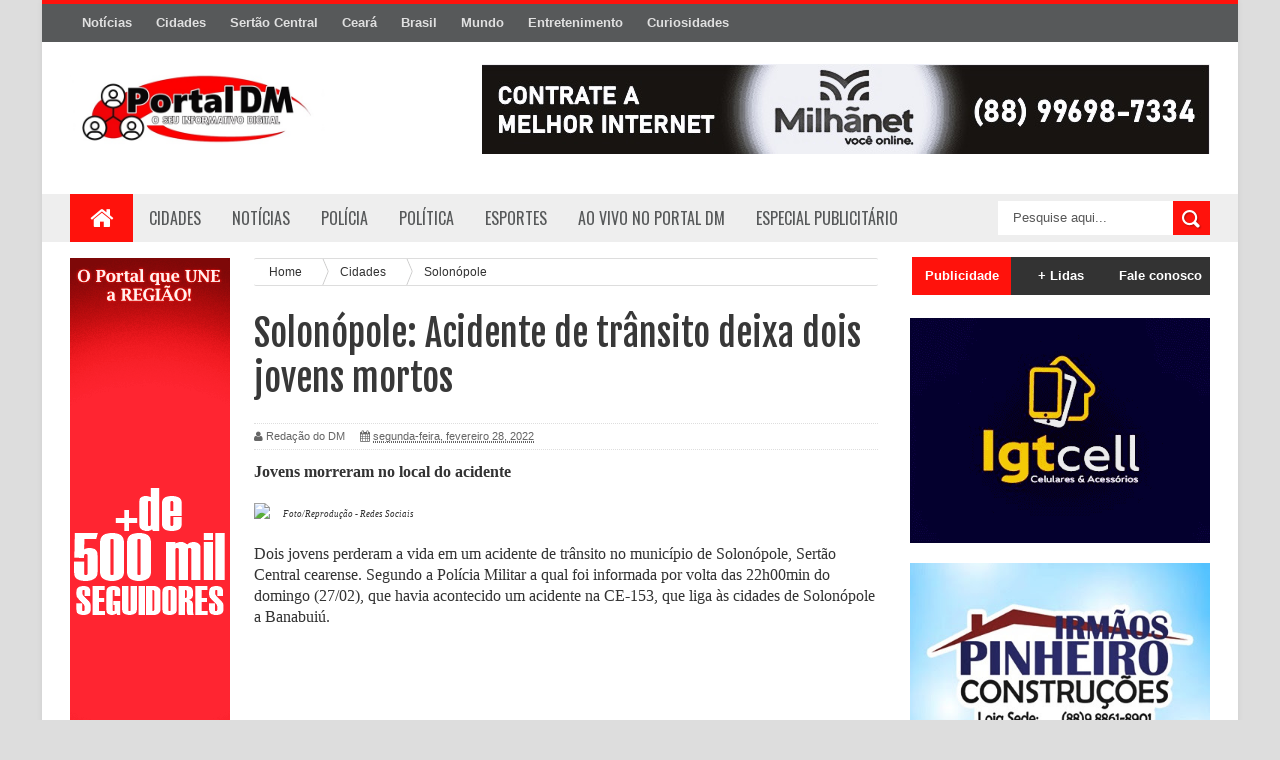

--- FILE ---
content_type: text/html; charset=utf-8
request_url: https://www.google.com/recaptcha/api2/aframe
body_size: 265
content:
<!DOCTYPE HTML><html><head><meta http-equiv="content-type" content="text/html; charset=UTF-8"></head><body><script nonce="sQcp2tocA6W7TCH57ft9hA">/** Anti-fraud and anti-abuse applications only. See google.com/recaptcha */ try{var clients={'sodar':'https://pagead2.googlesyndication.com/pagead/sodar?'};window.addEventListener("message",function(a){try{if(a.source===window.parent){var b=JSON.parse(a.data);var c=clients[b['id']];if(c){var d=document.createElement('img');d.src=c+b['params']+'&rc='+(localStorage.getItem("rc::a")?sessionStorage.getItem("rc::b"):"");window.document.body.appendChild(d);sessionStorage.setItem("rc::e",parseInt(sessionStorage.getItem("rc::e")||0)+1);localStorage.setItem("rc::h",'1769971460541');}}}catch(b){}});window.parent.postMessage("_grecaptcha_ready", "*");}catch(b){}</script></body></html>

--- FILE ---
content_type: text/javascript; charset=UTF-8
request_url: https://www.portaldm.net/feeds/posts/default/-/Solon%C3%B3pole?alt=json-in-script&callback=related_results_labels_thumbs&max-results=8
body_size: 10610
content:
// API callback
related_results_labels_thumbs({"version":"1.0","encoding":"UTF-8","feed":{"xmlns":"http://www.w3.org/2005/Atom","xmlns$openSearch":"http://a9.com/-/spec/opensearchrss/1.0/","xmlns$blogger":"http://schemas.google.com/blogger/2008","xmlns$georss":"http://www.georss.org/georss","xmlns$gd":"http://schemas.google.com/g/2005","xmlns$thr":"http://purl.org/syndication/thread/1.0","id":{"$t":"tag:blogger.com,1999:blog-4647980414854883518"},"updated":{"$t":"2026-02-01T00:48:06.235-03:00"},"category":[{"term":"Polícia"},{"term":"Cidades"},{"term":"Slider"},{"term":"Ceará"},{"term":"Brasil"},{"term":"Milhã"},{"term":"Sertão Central"},{"term":"Política"},{"term":"Solonópole"},{"term":"Deputado Irapuan Pinheiro"},{"term":"Senador Pompeu"},{"term":"Mundo"},{"term":"Celebridades"},{"term":"Esporte"},{"term":"Direto da Redação"},{"term":"Piquet Carneiro"},{"term":"Banabuiú"},{"term":"Tecnologia"},{"term":"Curiosidades"},{"term":"Especial Publicitário"},{"term":"Ao Vivo no Portal DM"},{"term":"Câmara de Vereadores de Milhã"},{"term":"Opinião"},{"term":"Estilo de vida"},{"term":"Nas lentes do DM"},{"term":"Oportunidade de emprego"},{"term":"Coluna"},{"term":"Entretenimento"},{"term":"Frases"},{"term":"Música"},{"term":"Palavra de Fé"}],"title":{"type":"text","$t":"Portal DM | O seu informativo digital"},"subtitle":{"type":"html","$t":"Acompanhe as notícias das cidades de Milhã, Solonópole, Senador Pompeu, Deputado Irapuan Pinheiro de todo Sertão Central, Ceará Brasil e do Mundo. "},"link":[{"rel":"http://schemas.google.com/g/2005#feed","type":"application/atom+xml","href":"https:\/\/www.portaldm.net\/feeds\/posts\/default"},{"rel":"self","type":"application/atom+xml","href":"https:\/\/www.blogger.com\/feeds\/4647980414854883518\/posts\/default\/-\/Solon%C3%B3pole?alt=json-in-script\u0026max-results=8"},{"rel":"alternate","type":"text/html","href":"https:\/\/www.portaldm.net\/search\/label\/Solon%C3%B3pole"},{"rel":"hub","href":"http://pubsubhubbub.appspot.com/"},{"rel":"next","type":"application/atom+xml","href":"https:\/\/www.blogger.com\/feeds\/4647980414854883518\/posts\/default\/-\/Solon%C3%B3pole\/-\/Solon%C3%B3pole?alt=json-in-script\u0026start-index=9\u0026max-results=8"}],"author":[{"name":{"$t":"Redação do DM"},"uri":{"$t":"http:\/\/www.blogger.com\/profile\/01843426820929675136"},"email":{"$t":"noreply@blogger.com"},"gd$image":{"rel":"http://schemas.google.com/g/2005#thumbnail","width":"16","height":"16","src":"https:\/\/img1.blogblog.com\/img\/b16-rounded.gif"}}],"generator":{"version":"7.00","uri":"http://www.blogger.com","$t":"Blogger"},"openSearch$totalResults":{"$t":"457"},"openSearch$startIndex":{"$t":"1"},"openSearch$itemsPerPage":{"$t":"8"},"entry":[{"id":{"$t":"tag:blogger.com,1999:blog-4647980414854883518.post-6054949322497301382"},"published":{"$t":"2026-01-30T10:47:00.004-03:00"},"updated":{"$t":"2026-01-30T10:47:44.749-03:00"},"category":[{"scheme":"http://www.blogger.com/atom/ns#","term":"Cidades"},{"scheme":"http://www.blogger.com/atom/ns#","term":"Polícia"},{"scheme":"http://www.blogger.com/atom/ns#","term":"Slider"},{"scheme":"http://www.blogger.com/atom/ns#","term":"Solonópole"}],"title":{"type":"text","$t":"Tentativa de homicídio é registrado em Solonópole; vítima escapa "},"content":{"type":"html","$t":"\u003Cdiv style=\"text-align: left;\"\u003E\u003Cspan style=\"font-family: georgia;\"\u003E\u003Cspan style=\"font-size: medium;\"\u003E\u003Cb\u003E\u003Ci\u003EOs suspeitos teriam se identificado falsamente como policiais\u003C\/i\u003E\u003C\/b\u003E\u003C\/span\u003E\u003C\/span\u003E\u003C\/div\u003E\u003Cdiv style=\"text-align: justify;\"\u003E\u003Cspan style=\"font-family: georgia;\"\u003E\u003Cbr \/\u003E\u003C\/span\u003E\u003C\/div\u003E\u003Cspan style=\"font-family: georgia;\"\u003E\u003Cdiv class=\"separator\" style=\"clear: both; text-align: center;\"\u003E\u003Ca href=\"https:\/\/blogger.googleusercontent.com\/img\/b\/R29vZ2xl\/AVvXsEjXZHpMRuvYa23vsUnAtCdYRSOdNOTmALIMPLooUXJQAEmkR2ws3XMpE1tgX7qJs5dWuXBl5x8Z33R_zGXPMSpkT4BLRwk-fGFQc-_-0jWieOF4wmRULFDhhdU2V8vlymrbEHGEBgwopJX5WLmyW7ro3px_LT-7NfR30XcKNgsvNXx3KMWqRdhq_P2r_Y5y\/s1080\/20240816182348__S1A8388-2048x1366-1-1200x800.jpg\" imageanchor=\"1\" style=\"clear: left; float: left; margin-bottom: 1em; margin-right: 1em;\"\u003E\u003Cimg border=\"0\" data-original-height=\"800\" data-original-width=\"1080\" src=\"https:\/\/blogger.googleusercontent.com\/img\/b\/R29vZ2xl\/AVvXsEjXZHpMRuvYa23vsUnAtCdYRSOdNOTmALIMPLooUXJQAEmkR2ws3XMpE1tgX7qJs5dWuXBl5x8Z33R_zGXPMSpkT4BLRwk-fGFQc-_-0jWieOF4wmRULFDhhdU2V8vlymrbEHGEBgwopJX5WLmyW7ro3px_LT-7NfR30XcKNgsvNXx3KMWqRdhq_P2r_Y5y\/s16000\/20240816182348__S1A8388-2048x1366-1-1200x800.jpg\" \/\u003E\u003C\/a\u003E\u003C\/div\u003E(Foto \/ Reprodução)\u003Cbr \/\u003E\u003Cdiv style=\"text-align: justify;\"\u003E\u003Cbr \/\u003E\u003C\/div\u003E\u003Cdiv style=\"text-align: left;\"\u003E\u003Cspan style=\"font-size: large;\"\u003ENa noite da última terça-feira (27\/01), um homem foi alvo de uma tentativa de homicídio por arma de fogo no município de Solonópole, interior do Ceará. O caso ocorreu na Avenida Vereador Jarbas Pinheiro, no bairro Barra Nova, e mobilizou equipes da Polícia Militar.\u003C\/span\u003E\u003C\/div\u003E\u003Cdiv style=\"text-align: left;\"\u003E\u003Cspan style=\"font-size: large;\"\u003E\u003Cbr \/\u003E\u003C\/span\u003E\u003C\/div\u003E\u003Cdiv style=\"text-align: left;\"\u003E\u003Cspan style=\"font-size: large;\"\u003ESegundo informações da PM para a imprensa, a vítima relatou que dois homens chegaram ao local em uma motocicleta, utilizando capacetes e jaquetas. Os suspeitos teriam se identificado falsamente como policiais e tentado arrombar a porta da residência. Em seguida, efetuaram diversos disparos de arma de fogo contra o imóvel. Pelo menos um dos tiros atingiu o homem de raspão no braço.\u003C\/span\u003E\u003C\/div\u003E\u003Cdiv style=\"text-align: left;\"\u003E\u003Cspan style=\"font-size: large;\"\u003E\u003Cbr \/\u003E\u003C\/span\u003E\u003C\/div\u003E\u003Cdiv style=\"text-align: left;\"\u003E\u003Cspan style=\"font-size: large;\"\u003EAinda conforme o relato, após a vítima afirmar que estaria armada, os criminosos recuaram e fugiram.\u003C\/span\u003E\u003C\/div\u003E\u003Cdiv style=\"text-align: left;\"\u003E\u003Cspan style=\"font-size: large;\"\u003E\u003Cbr \/\u003E\u003C\/span\u003E\u003C\/div\u003E\u003Cdiv style=\"text-align: left;\"\u003E\u003Cspan style=\"font-size: large;\"\u003EDurante a perícia inicial, os policiais encontraram cápsulas de pistola calibre 9 mm e projéteis espalhados em frente à residência. Diligências foram realizadas na região, mas até o encerramento da ocorrência nenhum suspeito havia sido localizado. O caso segue sob investigação policial.\u003C\/span\u003E\u003C\/div\u003E\u003C\/span\u003E"},"link":[{"rel":"edit","type":"application/atom+xml","href":"https:\/\/www.blogger.com\/feeds\/4647980414854883518\/posts\/default\/6054949322497301382"},{"rel":"self","type":"application/atom+xml","href":"https:\/\/www.blogger.com\/feeds\/4647980414854883518\/posts\/default\/6054949322497301382"},{"rel":"alternate","type":"text/html","href":"https:\/\/www.portaldm.net\/2026\/01\/pm-tentativa-de-homicidio-e-registrada-em.html","title":"Tentativa de homicídio é registrado em Solonópole; vítima escapa "}],"author":[{"name":{"$t":"Redação do DM"},"uri":{"$t":"http:\/\/www.blogger.com\/profile\/01843426820929675136"},"email":{"$t":"noreply@blogger.com"},"gd$image":{"rel":"http://schemas.google.com/g/2005#thumbnail","width":"16","height":"16","src":"https:\/\/img1.blogblog.com\/img\/b16-rounded.gif"}}],"media$thumbnail":{"xmlns$media":"http://search.yahoo.com/mrss/","url":"https:\/\/blogger.googleusercontent.com\/img\/b\/R29vZ2xl\/AVvXsEjXZHpMRuvYa23vsUnAtCdYRSOdNOTmALIMPLooUXJQAEmkR2ws3XMpE1tgX7qJs5dWuXBl5x8Z33R_zGXPMSpkT4BLRwk-fGFQc-_-0jWieOF4wmRULFDhhdU2V8vlymrbEHGEBgwopJX5WLmyW7ro3px_LT-7NfR30XcKNgsvNXx3KMWqRdhq_P2r_Y5y\/s72-c\/20240816182348__S1A8388-2048x1366-1-1200x800.jpg","height":"72","width":"72"}},{"id":{"$t":"tag:blogger.com,1999:blog-4647980414854883518.post-1810888939905511875"},"published":{"$t":"2026-01-28T12:44:00.003-03:00"},"updated":{"$t":"2026-01-28T12:44:55.298-03:00"},"category":[{"scheme":"http://www.blogger.com/atom/ns#","term":"Cidades"},{"scheme":"http://www.blogger.com/atom/ns#","term":"Polícia"},{"scheme":"http://www.blogger.com/atom/ns#","term":"Slider"},{"scheme":"http://www.blogger.com/atom/ns#","term":"Solonópole"}],"title":{"type":"text","$t":"Ação integrada resulta na apreensão de indivíduos, arma de fogo e munições em Solonópole "},"content":{"type":"html","$t":"\u003Cdiv style=\"text-align: left;\"\u003E\u003Cspan style=\"font-family: georgia;\"\u003E\u003Cspan style=\"font-size: medium;\"\u003E\u003Cb\u003E\u003Ci\u003EA ação ocorreu durante diligências de segurança realizadas no município\u003C\/i\u003E\u003C\/b\u003E\u003C\/span\u003E\u003C\/span\u003E\u003C\/div\u003E\u003Cdiv style=\"text-align: justify;\"\u003E\u003Cspan style=\"font-family: georgia;\"\u003E\u003Cbr \/\u003E\u003C\/span\u003E\u003C\/div\u003E\u003Cspan style=\"font-family: georgia;\"\u003E\u003Cdiv class=\"separator\" style=\"clear: both; text-align: center;\"\u003E\u003Ca href=\"https:\/\/blogger.googleusercontent.com\/img\/b\/R29vZ2xl\/AVvXsEgYALQROvq2mUVsepaV0uN32iSZ975vpFlmKp_BET-AAY1xWXrtCHVlTvgYceHSnVJdZRLIcA4JJWSHJNcKyy4u1U43kesWmRfUkFd0CU8MfR_Egypp00kIGlfV8SU7iaR-wq_jBj3dI5RWGKTZfODovXLAs69TtwqG8Esf_Whl27UBz6C_WSPLHzr2jWJE\/s1080\/WhatsApp%20Image%202026-01-28%20at%2012.39.32.jpeg\" imageanchor=\"1\" style=\"clear: left; float: left; margin-bottom: 1em; margin-right: 1em;\"\u003E\u003Cimg border=\"0\" data-original-height=\"800\" data-original-width=\"1080\" src=\"https:\/\/blogger.googleusercontent.com\/img\/b\/R29vZ2xl\/AVvXsEgYALQROvq2mUVsepaV0uN32iSZ975vpFlmKp_BET-AAY1xWXrtCHVlTvgYceHSnVJdZRLIcA4JJWSHJNcKyy4u1U43kesWmRfUkFd0CU8MfR_Egypp00kIGlfV8SU7iaR-wq_jBj3dI5RWGKTZfODovXLAs69TtwqG8Esf_Whl27UBz6C_WSPLHzr2jWJE\/s16000\/WhatsApp%20Image%202026-01-28%20at%2012.39.32.jpeg\" \/\u003E\u003C\/a\u003E\u003C\/div\u003E(Foto \/ Reprodução)\u003Cbr \/\u003E\u003Cdiv style=\"text-align: justify;\"\u003E\u003Cbr \/\u003E\u003C\/div\u003E\u003Cdiv style=\"text-align: left;\"\u003E\u003Cspan style=\"font-size: large;\"\u003ENa madrugada desta quarta-feira, 28 de janeiro, uma operação conjunta da Polícia Militar de Solonópole, com o apoio da Polícia Militar de Milhã, resultou na prisão de três indivíduos suspeitos de formação de quadrilha. A ação ocorreu durante diligências de segurança realizadas no município, reforçando o trabalho integrado das forças policiais da região.\u003C\/span\u003E\u003C\/div\u003E\u003Cdiv style=\"text-align: left;\"\u003E\u003Cspan style=\"font-size: large;\"\u003E\u003Cbr \/\u003E\u003C\/span\u003E\u003C\/div\u003E\u003Cdiv style=\"text-align: left;\"\u003E\u003Cspan style=\"font-size: large;\"\u003ESegundo informações da corporação, os suspeitos foram detidos em flagrante e encaminhados para a delegacia, onde permanecem à disposição da Justiça. A operação teve continuidade na manhã do mesmo dia, quando a Guarda Civil Municipal (GCM) de Solonópole realizou uma varredura no local da ocorrência.\u003C\/span\u003E\u003C\/div\u003E\u003Cdiv style=\"text-align: left;\"\u003E\u003Cspan style=\"font-size: large;\"\u003E\u003Cbr \/\u003E\u003C\/span\u003E\u003C\/div\u003E\u003Cdiv style=\"text-align: left;\"\u003E\u003Cspan style=\"font-size: large;\"\u003EDurante a inspeção, os agentes localizaram e apreenderam uma pistola calibre .380, além de 79 munições. O material foi recolhido e encaminhado às autoridades competentes, que darão prosseguimento aos procedimentos legais e às investigações em andamento.\u003C\/span\u003E\u003C\/div\u003E\u003Cdiv style=\"text-align: left;\"\u003E\u003Cbr \/\u003E\u003C\/div\u003E\u003C\/span\u003E\u003Cdiv\u003E\u003Ci\u003E\u003Cb\u003E\u003Cspan style=\"font-family: georgia;\"\u003ECom informações - @\u003C\/span\u003Esetraci.solonopole\u003C\/b\u003E\u003C\/i\u003E\u003Cspan style=\"font-family: georgia;\"\u003E\u003Cspan style=\"color: whitesmoke; font-size: 24px; text-wrap-mode: nowrap;\"\u003Eaci.solonopole\u003C\/span\u003E\u003C\/span\u003E\u003C\/div\u003E\u003Cp\u003E\u003C\/p\u003E"},"link":[{"rel":"edit","type":"application/atom+xml","href":"https:\/\/www.blogger.com\/feeds\/4647980414854883518\/posts\/default\/1810888939905511875"},{"rel":"self","type":"application/atom+xml","href":"https:\/\/www.blogger.com\/feeds\/4647980414854883518\/posts\/default\/1810888939905511875"},{"rel":"alternate","type":"text/html","href":"https:\/\/www.portaldm.net\/2026\/01\/acao-integrada-resulta-na-apreensao-de.html","title":"Ação integrada resulta na apreensão de indivíduos, arma de fogo e munições em Solonópole "}],"author":[{"name":{"$t":"Redação do DM"},"uri":{"$t":"http:\/\/www.blogger.com\/profile\/01843426820929675136"},"email":{"$t":"noreply@blogger.com"},"gd$image":{"rel":"http://schemas.google.com/g/2005#thumbnail","width":"16","height":"16","src":"https:\/\/img1.blogblog.com\/img\/b16-rounded.gif"}}],"media$thumbnail":{"xmlns$media":"http://search.yahoo.com/mrss/","url":"https:\/\/blogger.googleusercontent.com\/img\/b\/R29vZ2xl\/AVvXsEgYALQROvq2mUVsepaV0uN32iSZ975vpFlmKp_BET-AAY1xWXrtCHVlTvgYceHSnVJdZRLIcA4JJWSHJNcKyy4u1U43kesWmRfUkFd0CU8MfR_Egypp00kIGlfV8SU7iaR-wq_jBj3dI5RWGKTZfODovXLAs69TtwqG8Esf_Whl27UBz6C_WSPLHzr2jWJE\/s72-c\/WhatsApp%20Image%202026-01-28%20at%2012.39.32.jpeg","height":"72","width":"72"}},{"id":{"$t":"tag:blogger.com,1999:blog-4647980414854883518.post-5312956998261489940"},"published":{"$t":"2026-01-19T10:35:00.002-03:00"},"updated":{"$t":"2026-01-19T10:35:32.791-03:00"},"category":[{"scheme":"http://www.blogger.com/atom/ns#","term":"Cidades"},{"scheme":"http://www.blogger.com/atom/ns#","term":"Sertão Central"},{"scheme":"http://www.blogger.com/atom/ns#","term":"Slider"},{"scheme":"http://www.blogger.com/atom/ns#","term":"Solonópole"}],"title":{"type":"text","$t":"Solonópole e mais 13 municípios da região vão receber programa de cisternas para armazenamento de água"},"content":{"type":"html","$t":"\u003Cdiv style=\"text-align: left;\"\u003E\u003Cspan style=\"font-family: georgia;\"\u003E\u003Cspan style=\"font-size: medium;\"\u003E\u003Cb\u003E\u003Ci\u003EA medida representa um avanço significativo no combate à vulnerabilidade hídrica das famílias\u003C\/i\u003E\u003C\/b\u003E\u003C\/span\u003E\u003C\/span\u003E\u003C\/div\u003E\u003Cdiv style=\"text-align: justify;\"\u003E\u003Cspan style=\"font-family: georgia;\"\u003E\u003Cbr \/\u003E\u003C\/span\u003E\u003C\/div\u003E\u003Cspan style=\"font-family: georgia;\"\u003E\u003Cdiv class=\"separator\" style=\"clear: both; text-align: center;\"\u003E\u003Ca href=\"https:\/\/blogger.googleusercontent.com\/img\/b\/R29vZ2xl\/AVvXsEiIIbZMBaW06OZLz23H9Gzw_tSyuhg0lr0i6DPHLRQap8ozYu6Pk7508TDzlUhdfRzeViK617XhjwQ7KwqUaJ6KXks8uUTMWmOx6HK9jvW0pjAF1HWFU3uMDoh8o1Y-Csn7hoynuWkJlVr5nDTlH7oqjDg0MhJlHcqwGTHIx1W_JGXl6o_tOh1kSmIFue25\/s1080\/cisternas-ce.jpg\" imageanchor=\"1\" style=\"clear: left; float: left; margin-bottom: 1em; margin-right: 1em;\"\u003E\u003Cimg border=\"0\" data-original-height=\"800\" data-original-width=\"1080\" src=\"https:\/\/blogger.googleusercontent.com\/img\/b\/R29vZ2xl\/AVvXsEiIIbZMBaW06OZLz23H9Gzw_tSyuhg0lr0i6DPHLRQap8ozYu6Pk7508TDzlUhdfRzeViK617XhjwQ7KwqUaJ6KXks8uUTMWmOx6HK9jvW0pjAF1HWFU3uMDoh8o1Y-Csn7hoynuWkJlVr5nDTlH7oqjDg0MhJlHcqwGTHIx1W_JGXl6o_tOh1kSmIFue25\/s16000\/cisternas-ce.jpg\" \/\u003E\u003C\/a\u003E\u003C\/div\u003E\u003Ci\u003E(Foto - Arquivo Pessoal)\u003C\/i\u003E\u003Cbr \/\u003E\u003Cdiv style=\"text-align: justify;\"\u003E\u003Cbr \/\u003E\u003C\/div\u003E\u003Cdiv style=\"text-align: left;\"\u003E\u003Cspan style=\"font-size: large;\"\u003EA Fundação Nacional de Saúde (Funasa) publicou portaria que contempla 14 municípios do Sertão Central cearense com a instalação de cisternas para captação e armazenamento de água da chuva destinada ao consumo humano. A medida representa um avanço significativo no combate à vulnerabilidade hídrica das famílias que vivem em áreas rurais do semiárido brasileiro.\u003C\/span\u003E\u003C\/div\u003E\u003Cdiv style=\"text-align: left;\"\u003E\u003Cspan style=\"font-size: large;\"\u003E\u003Cbr \/\u003E\u003C\/span\u003E\u003C\/div\u003E\u003Cdiv style=\"text-align: left;\"\u003E\u003Cspan style=\"font-size: large;\"\u003EOs municípios contemplados nesta etapa inicial são: Ibaretama, Choró, Itatira, Paramoti, Pedra Branca, Mombaça, Piquet Carneiro, Banabuiú, Canindé, Senador Pompeu, Quixadá, Caridade e Solonópole e Ibicuitinga.\u003C\/span\u003E\u003C\/div\u003E\u003Cdiv style=\"text-align: left;\"\u003E\u003Cspan style=\"font-size: large;\"\u003E\u003Cbr \/\u003E\u003C\/span\u003E\u003C\/div\u003E\u003Cdiv style=\"text-align: left;\"\u003E\u003Cspan style=\"font-size: large;\"\u003E\u003Cb\u003EImpacto social\u003C\/b\u003E\u003C\/span\u003E\u003C\/div\u003E\u003Cdiv style=\"text-align: left;\"\u003E\u003Cspan style=\"font-size: large;\"\u003E\u003Cbr \/\u003E\u003C\/span\u003E\u003C\/div\u003E\u003Cdiv style=\"text-align: left;\"\u003E\u003Cspan style=\"font-size: large;\"\u003EDe acordo com a Funasa, os critérios de seleção priorizaram famílias em situação de maior vulnerabilidade, como:\u0026nbsp;\u003C\/span\u003E\u003Cu\u003E\u003Ci\u003E\u003Cspan style=\"font-size: x-large;\"\u003ELares chefiados por mulheres;\u0026nbsp;\u003C\/span\u003E\u003Cspan style=\"font-size: x-large;\"\u003EFamílias com pessoas com deficiência;\u0026nbsp;\u003C\/span\u003E\u003Cspan style=\"font-size: x-large;\"\u003EInscritos no CadÚnico;\u0026nbsp;\u003C\/span\u003E\u003C\/i\u003E\u003C\/u\u003E\u003Cspan style=\"font-size: x-large;\"\u003E\u003Cu\u003E\u003Ci\u003EComunidades quilombolas\u003C\/i\u003E\u003C\/u\u003E.\u003C\/span\u003E\u003C\/div\u003E\u003Cdiv style=\"text-align: left;\"\u003E\u003Cspan style=\"font-size: large;\"\u003E\u003Cbr \/\u003E\u003C\/span\u003E\u003C\/div\u003E\u003Cdiv style=\"text-align: left;\"\u003E\u003Cspan style=\"font-size: large;\"\u003EA iniciativa busca assegurar acesso à água potável, elemento essencial para a saúde e qualidade de vida, além de reduzir os riscos associados à escassez hídrica que historicamente afeta o semiárido.\u003C\/span\u003E\u003C\/div\u003E\u003Cdiv style=\"text-align: left;\"\u003E\u003Cspan style=\"font-size: large;\"\u003E\u003Cbr \/\u003E\u003C\/span\u003E\u003C\/div\u003E\u003Cdiv style=\"text-align: left;\"\u003E\u003Cspan style=\"font-size: large;\"\u003E\u003Cb\u003EEtapas do processo\u003C\/b\u003E\u003C\/span\u003E\u003C\/div\u003E\u003Cdiv style=\"text-align: left;\"\u003E\u003Cspan style=\"font-size: large;\"\u003E\u003Cbr \/\u003E\u003C\/span\u003E\u003C\/div\u003E\u003Cdiv style=\"text-align: left;\"\u003E\u003Cspan style=\"font-size: large;\"\u003EA Funasa esclareceu que esta publicação corresponde apenas a uma fase inicial. A confirmação definitiva das famílias beneficiadas dependerá da realização de visitas técnicas preliminares, que irão verificar:\u0026nbsp;\u003C\/span\u003E\u003Ci\u003E\u003Cu\u003E\u003Cspan style=\"font-size: x-large;\"\u003ECritérios de elegibilidade;\u0026nbsp;\u003C\/span\u003E\u003Cspan style=\"font-size: x-large;\"\u003EPrioridade social;\u0026nbsp;\u003C\/span\u003E\u003C\/u\u003E\u003C\/i\u003E\u003Cspan style=\"font-size: x-large;\"\u003E\u003Ci\u003E\u003Cu\u003ECondições estruturais para instalação dos sistemas\u003C\/u\u003E\u003C\/i\u003E.\u003C\/span\u003E\u003C\/div\u003E\u003Cdiv style=\"text-align: left;\"\u003E\u003Cspan style=\"font-size: large;\"\u003E\u003Cbr \/\u003E\u003C\/span\u003E\u003C\/div\u003E\u003Cdiv style=\"text-align: left;\"\u003E\u003Cspan style=\"font-size: large;\"\u003E\u003Cb\u003EUm passo para a dignidade\u003C\/b\u003E\u003C\/span\u003E\u003C\/div\u003E\u003Cdiv style=\"text-align: left;\"\u003E\u003Cspan style=\"font-size: large;\"\u003E\u003Cbr \/\u003E\u003C\/span\u003E\u003C\/div\u003E\u003Cdiv style=\"text-align: left;\"\u003E\u003Cspan style=\"font-size: large;\"\u003ECom a chegada das cisternas, espera-se que milhares de famílias possam ter maior segurança hídrica, reduzindo a dependência de fontes instáveis e garantindo dignidade no acesso à água. A medida reforça o compromisso do governo federal em apoiar comunidades rurais do semiárido, historicamente marcadas pela seca e pela escassez de recursos.\u003C\/span\u003E\u003C\/div\u003E\u003C\/span\u003E"},"link":[{"rel":"edit","type":"application/atom+xml","href":"https:\/\/www.blogger.com\/feeds\/4647980414854883518\/posts\/default\/5312956998261489940"},{"rel":"self","type":"application/atom+xml","href":"https:\/\/www.blogger.com\/feeds\/4647980414854883518\/posts\/default\/5312956998261489940"},{"rel":"alternate","type":"text/html","href":"https:\/\/www.portaldm.net\/2026\/01\/solonopole-e-mais-13-municipios-da.html","title":"Solonópole e mais 13 municípios da região vão receber programa de cisternas para armazenamento de água"}],"author":[{"name":{"$t":"Redação do DM"},"uri":{"$t":"http:\/\/www.blogger.com\/profile\/01843426820929675136"},"email":{"$t":"noreply@blogger.com"},"gd$image":{"rel":"http://schemas.google.com/g/2005#thumbnail","width":"16","height":"16","src":"https:\/\/img1.blogblog.com\/img\/b16-rounded.gif"}}],"media$thumbnail":{"xmlns$media":"http://search.yahoo.com/mrss/","url":"https:\/\/blogger.googleusercontent.com\/img\/b\/R29vZ2xl\/AVvXsEiIIbZMBaW06OZLz23H9Gzw_tSyuhg0lr0i6DPHLRQap8ozYu6Pk7508TDzlUhdfRzeViK617XhjwQ7KwqUaJ6KXks8uUTMWmOx6HK9jvW0pjAF1HWFU3uMDoh8o1Y-Csn7hoynuWkJlVr5nDTlH7oqjDg0MhJlHcqwGTHIx1W_JGXl6o_tOh1kSmIFue25\/s72-c\/cisternas-ce.jpg","height":"72","width":"72"}},{"id":{"$t":"tag:blogger.com,1999:blog-4647980414854883518.post-484281523551126921"},"published":{"$t":"2025-10-31T19:08:00.009-03:00"},"updated":{"$t":"2025-10-31T19:08:55.007-03:00"},"category":[{"scheme":"http://www.blogger.com/atom/ns#","term":"Cidades"},{"scheme":"http://www.blogger.com/atom/ns#","term":"Slider"},{"scheme":"http://www.blogger.com/atom/ns#","term":"Solonópole"}],"title":{"type":"text","$t":"Solonópole celebra a criação do Polo da Universidade Aberta do Brasil (UAB)"},"content":{"type":"html","$t":"\u003Cdiv style=\"text-align: left;\"\u003E\u003Cspan style=\"font-family: georgia;\"\u003E\u003Cspan style=\"font-size: medium;\"\u003E\u003Cb\u003E\u003Ci\u003EO novo polo funcionará na modalidade semipresencial, em parceria com universidades públicas do Ceará\u003C\/i\u003E\u003C\/b\u003E\u003C\/span\u003E\u003C\/span\u003E\u003C\/div\u003E\u003Cdiv style=\"text-align: justify;\"\u003E\u003Cspan style=\"font-family: georgia;\"\u003E\u003Cbr \/\u003E\u003C\/span\u003E\u003C\/div\u003E\u003Cspan style=\"font-family: georgia;\"\u003E\u003Cdiv class=\"separator\" style=\"clear: both; text-align: center;\"\u003E\u003Ca href=\"https:\/\/blogger.googleusercontent.com\/img\/b\/R29vZ2xl\/AVvXsEjB-peCswGTOd7hAkbgpfKV4tR63-o3fMZUlsxbGmce_egITanNe6eQa6QqaOjW-aukj2etY8z4K9tCv57nyHTF9n-rbpEA16jM9rbq4mPMzTVtWzZZ-FBiMhe4huNwBV8oPDZhMw2h0eWmwGdIDjtdE4GLTBOyCfWa0N4xQEhsFBIDgb-n2XwSW__LtVM0\/s1080\/webston-solon.jpg\" imageanchor=\"1\" style=\"clear: left; float: left; margin-bottom: 1em; margin-right: 1em;\"\u003E\u003Cimg border=\"0\" data-original-height=\"800\" data-original-width=\"1080\" src=\"https:\/\/blogger.googleusercontent.com\/img\/b\/R29vZ2xl\/AVvXsEjB-peCswGTOd7hAkbgpfKV4tR63-o3fMZUlsxbGmce_egITanNe6eQa6QqaOjW-aukj2etY8z4K9tCv57nyHTF9n-rbpEA16jM9rbq4mPMzTVtWzZZ-FBiMhe4huNwBV8oPDZhMw2h0eWmwGdIDjtdE4GLTBOyCfWa0N4xQEhsFBIDgb-n2XwSW__LtVM0\/s16000\/webston-solon.jpg\" \/\u003E\u003C\/a\u003E\u003C\/div\u003E\u003Cb\u003E\u003Ci\u003E(Foto - Reprodução)\u003C\/i\u003E\u003C\/b\u003E\u003Cbr \/\u003E\u003Cdiv style=\"text-align: justify;\"\u003E\u003Cbr \/\u003E\u003C\/div\u003E\u003Cdiv style=\"text-align: left;\"\u003E\u003Cspan style=\"font-size: large;\"\u003ECom entusiasmo e espírito de conquista, Solonópole dá um passo histórico rumo à democratização do ensino superior. Foi sancionada pelo prefeito Webston Pinheiro, a Lei de Criação do Polo da Universidade Aberta do Brasil (UAB) no município, marcando o início de uma nova era educacional para a população local. O novo polo funcionará na modalidade semipresencial, em parceria com universidades públicas do Ceará e de outras regiões do país. Essa estrutura permitirá que estudantes tenham acesso a cursos de graduação, pós-graduação e formação continuada, conciliando flexibilidade com qualidade acadêmica.\u003C\/span\u003E\u003C\/div\u003E\u003Cdiv style=\"text-align: left;\"\u003E\u003Cspan style=\"font-size: large;\"\u003E\u003Cbr \/\u003E\u003C\/span\u003E\u003C\/div\u003E\u003Cdiv style=\"text-align: left;\"\u003E\u003Cspan style=\"font-size: large;\"\u003E\u003Cb\u003E\u003Ci\u003EMais oportunidades para todos\u003C\/i\u003E\u003C\/b\u003E\u003C\/span\u003E\u003C\/div\u003E\u003Cdiv style=\"text-align: left;\"\u003E\u003Cspan style=\"font-size: large;\"\u003E\u003Cbr \/\u003E\u003C\/span\u003E\u003C\/div\u003E\u003Cdiv style=\"text-align: left;\"\u003E\u003Cspan style=\"font-size: large;\"\u003EA chegada da UAB representa um avanço significativo na inclusão educacional, especialmente para jovens e adultos que antes enfrentavam barreiras geográficas ou financeiras para ingressar no ensino superior. Agora, com o polo instalado em Solonópole, será possível estudar sem sair da cidade, com suporte presencial e recursos tecnológicos de ponta. A iniciativa reforça o compromisso do município com o desenvolvimento humano e social. Ao investir em educação, Solonópole planta as sementes de um futuro mais próspero, com profissionais qualificados, maior geração de conhecimento e fortalecimento da economia local.\u003C\/span\u003E\u003C\/div\u003E\u003Cdiv style=\"text-align: left;\"\u003E\u003Cspan style=\"font-size: large;\"\u003E\u003Cb\u003E\u003Ci\u003E\u003Cbr \/\u003E\u003C\/i\u003E\u003C\/b\u003E\u003C\/span\u003E\u003C\/div\u003E\u003Cdiv style=\"text-align: left;\"\u003E\u003Cspan style=\"font-size: large;\"\u003E\u003Cb\u003E\u003Ci\u003EMensagem à comunidade do prefeito Webston\u003C\/i\u003E\u003C\/b\u003E\u003C\/span\u003E\u003C\/div\u003E\u003Cdiv style=\"text-align: left;\"\u003E\u003Cspan style=\"font-size: large;\"\u003E\u003Cbr \/\u003E\u003C\/span\u003E\u003C\/div\u003E\u003Cdiv style=\"text-align: left;\"\u003E\u003Cspan style=\"font-size: large;\"\u003E\"Aproveitem essa conquista! A educação transforma vidas, e o Polo da UAB é uma porta aberta para o crescimento pessoal e coletivo. É mais educação, mais futuro e mais progresso para Solonópole!\"\u003C\/span\u003E\u003C\/div\u003E\u003Cdiv style=\"text-align: left;\"\u003E\u003Cspan style=\"font-size: large;\"\u003E\u003Cbr \/\u003E\u003C\/span\u003E\u003C\/div\u003E\u003Cdiv style=\"text-align: left;\"\u003E\u003Cspan style=\"font-size: large;\"\u003EA comunidade já pode se preparar para os próximos passos, como a divulgação dos cursos disponíveis, processos seletivos e início das atividades acadêmicas. Um novo capítulo começa — e ele será escrito com dedicação, esperança e muitas realizações.\u003C\/span\u003E\u003C\/div\u003E\u003C\/span\u003E"},"link":[{"rel":"edit","type":"application/atom+xml","href":"https:\/\/www.blogger.com\/feeds\/4647980414854883518\/posts\/default\/484281523551126921"},{"rel":"self","type":"application/atom+xml","href":"https:\/\/www.blogger.com\/feeds\/4647980414854883518\/posts\/default\/484281523551126921"},{"rel":"alternate","type":"text/html","href":"https:\/\/www.portaldm.net\/2025\/10\/solonopole-celebra-criacao-do-polo-da.html","title":"Solonópole celebra a criação do Polo da Universidade Aberta do Brasil (UAB)"}],"author":[{"name":{"$t":"Redação do DM"},"uri":{"$t":"http:\/\/www.blogger.com\/profile\/01843426820929675136"},"email":{"$t":"noreply@blogger.com"},"gd$image":{"rel":"http://schemas.google.com/g/2005#thumbnail","width":"16","height":"16","src":"https:\/\/img1.blogblog.com\/img\/b16-rounded.gif"}}],"media$thumbnail":{"xmlns$media":"http://search.yahoo.com/mrss/","url":"https:\/\/blogger.googleusercontent.com\/img\/b\/R29vZ2xl\/AVvXsEjB-peCswGTOd7hAkbgpfKV4tR63-o3fMZUlsxbGmce_egITanNe6eQa6QqaOjW-aukj2etY8z4K9tCv57nyHTF9n-rbpEA16jM9rbq4mPMzTVtWzZZ-FBiMhe4huNwBV8oPDZhMw2h0eWmwGdIDjtdE4GLTBOyCfWa0N4xQEhsFBIDgb-n2XwSW__LtVM0\/s72-c\/webston-solon.jpg","height":"72","width":"72"}},{"id":{"$t":"tag:blogger.com,1999:blog-4647980414854883518.post-7984181046691261367"},"published":{"$t":"2025-10-20T15:47:00.003-03:00"},"updated":{"$t":"2025-10-20T15:51:56.603-03:00"},"category":[{"scheme":"http://www.blogger.com/atom/ns#","term":"Cidades"},{"scheme":"http://www.blogger.com/atom/ns#","term":"Slider"},{"scheme":"http://www.blogger.com/atom/ns#","term":"Solonópole"}],"title":{"type":"text","$t":"Solonópole poderá superar Milhã na produção leiteira; meta é chegar a 150 mil litros de leite por dia"},"content":{"type":"html","$t":"\u003Cdiv style=\"text-align: left;\"\u003E\u003Cspan style=\"font-family: georgia; font-size: medium;\"\u003E\u003Cb\u003E\u003Ci\u003ESolonópole pode superar Milhã na produção leiteira\u0026nbsp;\u003C\/i\u003E\u003C\/b\u003E\u003C\/span\u003E\u003C\/div\u003E\u003Cdiv style=\"text-align: justify;\"\u003E\u003Cspan style=\"font-family: georgia;\"\u003E\u003Cbr \/\u003E\u003C\/span\u003E\u003C\/div\u003E\u003Cspan style=\"font-family: georgia;\"\u003E\u003Cdiv class=\"separator\" style=\"clear: both; text-align: center;\"\u003E\u003Ca href=\"https:\/\/blogger.googleusercontent.com\/img\/b\/R29vZ2xl\/AVvXsEj1eRno_vMWNWbdJ1KNw0K3wq7pBmuicfHK0mPzuupAK8QryZOCwgGvI-n6RP954s1y2KWPFn0PQ7927uOm4RQP9ZDPObPTOhE0xvjGt6SM0bDgwET1u9VFv6dsfiFM9D-A4BOUzNvOQEsvAxqSuv6SXqxQXNsUTyhUvGxCzYsFXHQ7jrAigefVs8n7rUQI\/s1080\/solon-leite.jpeg\" style=\"clear: left; float: left; margin-bottom: 1em; margin-right: 1em;\"\u003E\u003Cimg border=\"0\" data-original-height=\"800\" data-original-width=\"1080\" src=\"https:\/\/blogger.googleusercontent.com\/img\/b\/R29vZ2xl\/AVvXsEj1eRno_vMWNWbdJ1KNw0K3wq7pBmuicfHK0mPzuupAK8QryZOCwgGvI-n6RP954s1y2KWPFn0PQ7927uOm4RQP9ZDPObPTOhE0xvjGt6SM0bDgwET1u9VFv6dsfiFM9D-A4BOUzNvOQEsvAxqSuv6SXqxQXNsUTyhUvGxCzYsFXHQ7jrAigefVs8n7rUQI\/s16000\/solon-leite.jpeg\" \/\u003E\u003C\/a\u003E\u003C\/div\u003E(Foto \/\/ Reprodução)\u003Cbr \/\u003E\u003Cdiv style=\"text-align: justify;\"\u003E\u003Cbr \/\u003E\u003C\/div\u003E\u003Cdiv style=\"text-align: left;\"\u003E\u003Cspan style=\"font-size: large;\"\u003EA pecuária de Solonópole, no Sertão Central, caminha para a realização de um feito histórico. Com o lançamento do \u003Cb\u003EPrograma Genética Avançada\u003C\/b\u003E no dia 16 de outubro, o município está focado em alcançar a marca inédita de 150 mil litros de leite por dia, \u003Ci\u003E\u003Cu\u003Esuperando assim o município de Milhã\u003C\/u\u003E\u003C\/i\u003E que produz algo em torno de 120 mil litros por dia.\u0026nbsp;\u003C\/span\u003E\u003C\/div\u003E\u003Cdiv style=\"text-align: left;\"\u003E\u003Cspan style=\"font-size: large;\"\u003E\u003Cbr \/\u003E\u003C\/span\u003E\u003C\/div\u003E\u003Cdiv style=\"text-align: left;\"\u003E\u003Cspan style=\"font-size: large;\"\u003EA meta é um desejo de longa data do prefeito Webston Pinheiro, que estabeleceu esse objetivo ambicioso já em seu primeiro mandato, em 2013. O esforço contínuo em melhoramento genético e apoio ao produtor já rendeu resultados impressionantes: a produção de leite do município foi triplicada, \u003Cb\u003E\u003Ci\u003E\u003Cu\u003Esaltando de 30 mil litros\/dia para quase 100 mil litros\/dia.\u003C\/u\u003E\u003C\/i\u003E\u003C\/b\u003E\u003C\/span\u003E\u003C\/div\u003E\u003Cdiv style=\"text-align: left;\"\u003E\u003Cspan style=\"font-size: large;\"\u003E\u003Cbr \/\u003E\u003C\/span\u003E\u003C\/div\u003E\u003Cdiv style=\"text-align: left;\"\u003E\u003Cspan style=\"font-size: large;\"\u003EO \u003Cb\u003EPrograma Genética Avançada\u003C\/b\u003E chega para intensificar essa trajetória de crescimento, focando no aprimoramento dos rebanhos bovinos para aumentar a produtividade, a qualidade e a sustentabilidade da pecuária local. A iniciativa é vista como um passo crucial para consolidar Solonópole como um polo de destaque na produção leiteira do estado.\u003C\/span\u003E\u003C\/div\u003E\u003Cdiv style=\"text-align: left;\"\u003E\u003Cspan style=\"font-size: large;\"\u003E\u003Cbr \/\u003E\u003C\/span\u003E\u003C\/div\u003E\u003Cdiv style=\"text-align: left;\"\u003E\u003Cspan style=\"font-size: large;\"\u003EAo \u003Cb\u003EPortal DM\u003C\/b\u003E, o prefeito \u003Cb\u003EWebston Pinheiro\u003C\/b\u003E reforçou a importância do investimento no campo: \u003Cb\u003E\u003Ci\u003E\u003Cu\u003E\"O trabalho segue para fazer o campo ainda mais forte e produtivo. O sucesso que já alcançamos, triplicando nossa produção, é um testemunho da dedicação dos nossos pecuaristas e do trabalho técnico de nossa equipe. Agora, com o Genética Avançada, daremos um salto decisivo para cumprir essa meta histórica dos 150 mil litros.\"\u003C\/u\u003E\u003C\/i\u003E\u003C\/b\u003E\u003C\/span\u003E\u003C\/div\u003E\u003Cdiv style=\"text-align: left;\"\u003E\u003Cspan style=\"font-size: large;\"\u003E\u003Cbr \/\u003E\u003C\/span\u003E\u003C\/div\u003E\u003Cdiv style=\"text-align: left;\"\u003E\u003Cspan style=\"font-size: large;\"\u003EA aposta no melhoramento genético é uma estratégia reconhecida por aumentar a eficiência e a rentabilidade da atividade, beneficiando diretamente os pequenos e médios produtores rurais do município. O avanço na produção não apenas fortalece a economia local, mas também posiciona Solonópole em um patamar de referência no agronegócio regional.\u003C\/span\u003E\u003C\/div\u003E\u003Cdiv style=\"text-align: left;\"\u003E\u003Cspan style=\"font-size: large;\"\u003E\u003Cbr \/\u003E\u003C\/span\u003E\u003C\/div\u003E\u003Cdiv style=\"text-align: left;\"\u003E\u003Cspan style=\"font-size: large;\"\u003E\u003Cb\u003ERESULTADOS\u0026nbsp;\u003C\/b\u003E\u003C\/span\u003E\u003C\/div\u003E\u003Cdiv style=\"text-align: left;\"\u003E\u003Cspan style=\"font-size: large;\"\u003E\u003Cbr \/\u003E\u003C\/span\u003E\u003C\/div\u003E\u003Cdiv style=\"text-align: justify;\"\u003E\u003Cdiv style=\"text-align: left;\"\u003E\u003Cspan style=\"font-size: large;\"\u003EEmbora o programa tenha sido lançado oficialmente, os resultados de um esforço contínuo na área de melhoramento genético já demonstram o sucesso da ação. Entre 2013 e 2025, o trabalho técnico já alcançou números notáveis:\u003C\/span\u003E\u003C\/div\u003E\u003Cdiv style=\"text-align: left;\"\u003E\u003Cspan style=\"font-size: large;\"\u003E\u003Cbr \/\u003E\u003C\/span\u003E\u003C\/div\u003E\u003Cdiv style=\"text-align: left;\"\u003E\u003Cspan style=\"font-size: large;\"\u003E\u003Cb\u003E\u003Ci\u003E* 5.400 vacas inseminadas em todo o município.\u003C\/i\u003E\u003C\/b\u003E\u003C\/span\u003E\u003C\/div\u003E\u003Cdiv style=\"text-align: left;\"\u003E\u003Cspan style=\"font-size: large;\"\u003E\u003Cb\u003E\u003Ci\u003E\u003Cbr \/\u003E\u003C\/i\u003E\u003C\/b\u003E\u003C\/span\u003E\u003C\/div\u003E\u003Cdiv style=\"text-align: left;\"\u003E\u003Cspan style=\"font-size: large;\"\u003E\u003Cb\u003E\u003Ci\u003E* 3.780 bezerros(as) nascidos, um reflexo direto do avanço genético.\u003C\/i\u003E\u003C\/b\u003E\u003C\/span\u003E\u003C\/div\u003E\u003C\/div\u003E\u003C\/span\u003E"},"link":[{"rel":"edit","type":"application/atom+xml","href":"https:\/\/www.blogger.com\/feeds\/4647980414854883518\/posts\/default\/7984181046691261367"},{"rel":"self","type":"application/atom+xml","href":"https:\/\/www.blogger.com\/feeds\/4647980414854883518\/posts\/default\/7984181046691261367"},{"rel":"alternate","type":"text/html","href":"https:\/\/www.portaldm.net\/2025\/10\/solonopole-podera-superar-milha-na.html","title":"Solonópole poderá superar Milhã na produção leiteira; meta é chegar a 150 mil litros de leite por dia"}],"author":[{"name":{"$t":"Redação do DM"},"uri":{"$t":"http:\/\/www.blogger.com\/profile\/01843426820929675136"},"email":{"$t":"noreply@blogger.com"},"gd$image":{"rel":"http://schemas.google.com/g/2005#thumbnail","width":"16","height":"16","src":"https:\/\/img1.blogblog.com\/img\/b16-rounded.gif"}}],"media$thumbnail":{"xmlns$media":"http://search.yahoo.com/mrss/","url":"https:\/\/blogger.googleusercontent.com\/img\/b\/R29vZ2xl\/AVvXsEj1eRno_vMWNWbdJ1KNw0K3wq7pBmuicfHK0mPzuupAK8QryZOCwgGvI-n6RP954s1y2KWPFn0PQ7927uOm4RQP9ZDPObPTOhE0xvjGt6SM0bDgwET1u9VFv6dsfiFM9D-A4BOUzNvOQEsvAxqSuv6SXqxQXNsUTyhUvGxCzYsFXHQ7jrAigefVs8n7rUQI\/s72-c\/solon-leite.jpeg","height":"72","width":"72"}},{"id":{"$t":"tag:blogger.com,1999:blog-4647980414854883518.post-1539810241708819233"},"published":{"$t":"2025-10-06T18:04:00.003-03:00"},"updated":{"$t":"2025-10-06T18:04:14.342-03:00"},"category":[{"scheme":"http://www.blogger.com/atom/ns#","term":"Cidades"},{"scheme":"http://www.blogger.com/atom/ns#","term":"Slider"},{"scheme":"http://www.blogger.com/atom/ns#","term":"Solonópole"}],"title":{"type":"text","$t":"Campeonato Municipal de Futebol – 1ª Divisão 2025 tem início com festa e grandes jogos em Solonópole"},"content":{"type":"html","$t":"\u003Cdiv style=\"text-align: left;\"\u003E\u003Cspan style=\"font-family: georgia;\"\u003E\u003Cb\u003E\u003Cspan style=\"font-size: medium;\"\u003E\u003Ci\u003EO Campeonato Municipal é uma oportunidade de lazer, integração e valorização dos talentos locais\u003C\/i\u003E\u003C\/span\u003E\u003C\/b\u003E\u003C\/span\u003E\u003C\/div\u003E\u003Cdiv style=\"text-align: left;\"\u003E\u003Cspan style=\"font-family: georgia;\"\u003E\u003Cbr \/\u003E\u003C\/span\u003E\u003C\/div\u003E\u003Cspan style=\"font-family: georgia;\"\u003E\u003Cdiv class=\"separator\" style=\"clear: both; text-align: center;\"\u003E\u003Ca href=\"https:\/\/blogger.googleusercontent.com\/img\/b\/R29vZ2xl\/AVvXsEgEMZ7M0CHgTob2E-ahZZ0yI46YoCgWrL3JoKxZtAsgJBFryKsMqVLPwYGKlh_JukZO80wqAdW_AYh4J0sPXUtJMvORR2Gs05cL3gS29DyrV-EENJlaj4ot2HguvC9MoN2iq-2GYJA_rtXP_sNnsVm2rogF0Pv-rg9Nas6f-Rd9GFBoAjPIkQiNsh_ybPAD\/s1080\/557633192_1368867898576006_2750156636492364425_n.jpg\" imageanchor=\"1\" style=\"clear: left; float: left; margin-bottom: 1em; margin-right: 1em;\"\u003E\u003Cimg border=\"0\" data-original-height=\"800\" data-original-width=\"1080\" src=\"https:\/\/blogger.googleusercontent.com\/img\/b\/R29vZ2xl\/AVvXsEgEMZ7M0CHgTob2E-ahZZ0yI46YoCgWrL3JoKxZtAsgJBFryKsMqVLPwYGKlh_JukZO80wqAdW_AYh4J0sPXUtJMvORR2Gs05cL3gS29DyrV-EENJlaj4ot2HguvC9MoN2iq-2GYJA_rtXP_sNnsVm2rogF0Pv-rg9Nas6f-Rd9GFBoAjPIkQiNsh_ybPAD\/s16000\/557633192_1368867898576006_2750156636492364425_n.jpg\" \/\u003E\u003C\/a\u003E\u003C\/div\u003E\u003Cb\u003E(Foto \/\/ Reprodução)\u003C\/b\u003E\u003Cbr \/\u003E\u003Cdiv style=\"text-align: justify;\"\u003E\u003Cbr \/\u003E\u003C\/div\u003E\u003Cdiv style=\"text-align: left;\"\u003E\u003Cspan style=\"font-size: large;\"\u003ESolonópole respirou futebol neste último final de semana, com a abertura oficial do Campeonato Municipal de Futebol – 1ª Divisão 2025. O estádio municipal foi palco de uma verdadeira celebração esportiva, reunindo atletas, dirigentes, torcedores e autoridades em um momento marcado por emoção, gols e muita vibração nas arquibancadas.\u003C\/span\u003E\u003C\/div\u003E\u003Cdiv style=\"text-align: left;\"\u003E\u003Cspan style=\"font-size: large;\"\u003E\u003Cbr \/\u003E\u003C\/span\u003E\u003C\/div\u003E\u003Cdiv style=\"text-align: left;\"\u003E\u003Cspan style=\"font-size: large;\"\u003E\u003Cb\u003E\u003Ci\u003EPrimeiro jogo: Cruz Azul larga na frente\u003C\/i\u003E\u003C\/b\u003E\u003C\/span\u003E\u003C\/div\u003E\u003Cdiv style=\"text-align: left;\"\u003E\u003Cspan style=\"font-size: large;\"\u003E\u003Cbr \/\u003E\u003C\/span\u003E\u003C\/div\u003E\u003Cdiv style=\"text-align: left;\"\u003E\u003Cspan style=\"font-size: large;\"\u003EA bola rolou às 16h30 do sábado, 04\/09 com o confronto entre Cruz Azul e Santa Teresa\/Assentamento. Com um futebol envolvente e eficiente, o Cruz Azul venceu por 3 a 0, garantindo os primeiros três pontos na tabela e empolgando sua torcida com uma atuação segura e ofensiva.\u003C\/span\u003E\u003C\/div\u003E\u003Cdiv style=\"text-align: left;\"\u003E\u003Cspan style=\"font-size: large;\"\u003E\u003Cbr \/\u003E\u003C\/span\u003E\u003C\/div\u003E\u003Cdiv style=\"text-align: left;\"\u003E\u003Cspan style=\"font-size: large;\"\u003E\u003Cb\u003E\u003Ci\u003ESolenidade e celebração\u003C\/i\u003E\u003C\/b\u003E\u003C\/span\u003E\u003C\/div\u003E\u003Cdiv style=\"text-align: left;\"\u003E\u003Cspan style=\"font-size: large;\"\u003E\u003Cbr \/\u003E\u003C\/span\u003E\u003C\/div\u003E\u003Cdiv style=\"text-align: left;\"\u003E\u003Cspan style=\"font-size: large;\"\u003ELogo após o apito final, o gramado se transformou em passarela para a apresentação das musas das equipes, que encantaram o público com carisma e representatividade. Em seguida, os dirigentes dos 10 times participantes receberam as bolas oficiais da competição, simbolizando o compromisso com o esporte local. A torcida, que lotou as arquibancadas, deu um show à parte com bandeiras, cantos e muita energia.\u003C\/span\u003E\u003C\/div\u003E\u003Cdiv style=\"text-align: left;\"\u003E\u003Cspan style=\"font-size: large;\"\u003E\u003Cb\u003E\u003Ci\u003E\u003Cbr \/\u003E\u003C\/i\u003E\u003C\/b\u003E\u003C\/span\u003E\u003C\/div\u003E\u003Cdiv style=\"text-align: left;\"\u003E\u003Cspan style=\"font-size: large;\"\u003E\u003Cb\u003E\u003Ci\u003ESegundo jogo: equilíbrio entre Barra Nova e Cangati\u003C\/i\u003E\u003C\/b\u003E\u003C\/span\u003E\u003C\/div\u003E\u003Cdiv style=\"text-align: left;\"\u003E\u003Cspan style=\"font-size: large;\"\u003E\u003Cbr \/\u003E\u003C\/span\u003E\u003C\/div\u003E\u003Cdiv style=\"text-align: left;\"\u003E\u003Cspan style=\"font-size: large;\"\u003EEncerrando a noite, Barra Nova e Cangati protagonizaram um duelo equilibrado, que terminou empatado em 1 a 1. As equipes mostraram disposição e técnica, deixando claro que a competição promete ser acirrada do início ao fim.\u003C\/span\u003E\u003C\/div\u003E\u003Cdiv style=\"text-align: left;\"\u003E\u003Cspan style=\"font-size: large;\"\u003E\u003Cb\u003E\u003Ci\u003E\u003Cbr \/\u003E\u003C\/i\u003E\u003C\/b\u003E\u003C\/span\u003E\u003C\/div\u003E\u003Cdiv style=\"text-align: left;\"\u003E\u003Cspan style=\"font-size: large;\"\u003E\u003Cb\u003E\u003Ci\u003EMais que futebol: integração e lazer\u003C\/i\u003E\u003C\/b\u003E\u003C\/span\u003E\u003C\/div\u003E\u003Cdiv style=\"text-align: left;\"\u003E\u003Cspan style=\"font-size: large;\"\u003E\u003Cbr \/\u003E\u003C\/span\u003E\u003C\/div\u003E\u003Cdiv style=\"text-align: left;\"\u003E\u003Cspan style=\"font-size: large;\"\u003EA Prefeitura de Solonópole reforçou seu compromisso com o esporte e a comunidade, promovendo um evento que vai além das quatro linhas. O Campeonato Municipal é uma oportunidade de lazer, integração e valorização dos talentos locais, fortalecendo os laços entre bairros e fomentando a paixão pelo futebol. Durante a cerimônia, o prefeito Webston Pinheiro destacou a importância do evento: \"\u003Ci\u003EO esporte é uma ferramenta poderosa de transformação social. Ver nosso estádio cheio, com famílias, jovens e atletas reunidos, é a prova de que investir no futebol é investir na nossa gente. Que seja um campeonato de paz, respeito e grandes emoções!\"\u003C\/i\u003E\u003C\/span\u003E\u003C\/div\u003E\u003Cdiv style=\"text-align: left;\"\u003E\u003Cspan style=\"font-size: large;\"\u003E\u003Cbr \/\u003E\u003C\/span\u003E\u003C\/div\u003E\u003Cdiv style=\"text-align: left;\"\u003E\u003Cspan style=\"font-size: large;\"\u003EA expectativa agora é para os próximos jogos, que prometem manter o ritmo de emoção e competitividade.\u0026nbsp;\u003C\/span\u003E\u003C\/div\u003E\u003C\/span\u003E"},"link":[{"rel":"edit","type":"application/atom+xml","href":"https:\/\/www.blogger.com\/feeds\/4647980414854883518\/posts\/default\/1539810241708819233"},{"rel":"self","type":"application/atom+xml","href":"https:\/\/www.blogger.com\/feeds\/4647980414854883518\/posts\/default\/1539810241708819233"},{"rel":"alternate","type":"text/html","href":"https:\/\/www.portaldm.net\/2025\/10\/campeonato-municipal-de-futebol-1.html","title":"Campeonato Municipal de Futebol – 1ª Divisão 2025 tem início com festa e grandes jogos em Solonópole"}],"author":[{"name":{"$t":"Redação do DM"},"uri":{"$t":"http:\/\/www.blogger.com\/profile\/01843426820929675136"},"email":{"$t":"noreply@blogger.com"},"gd$image":{"rel":"http://schemas.google.com/g/2005#thumbnail","width":"16","height":"16","src":"https:\/\/img1.blogblog.com\/img\/b16-rounded.gif"}}],"media$thumbnail":{"xmlns$media":"http://search.yahoo.com/mrss/","url":"https:\/\/blogger.googleusercontent.com\/img\/b\/R29vZ2xl\/AVvXsEgEMZ7M0CHgTob2E-ahZZ0yI46YoCgWrL3JoKxZtAsgJBFryKsMqVLPwYGKlh_JukZO80wqAdW_AYh4J0sPXUtJMvORR2Gs05cL3gS29DyrV-EENJlaj4ot2HguvC9MoN2iq-2GYJA_rtXP_sNnsVm2rogF0Pv-rg9Nas6f-Rd9GFBoAjPIkQiNsh_ybPAD\/s72-c\/557633192_1368867898576006_2750156636492364425_n.jpg","height":"72","width":"72"}},{"id":{"$t":"tag:blogger.com,1999:blog-4647980414854883518.post-2440914382629223052"},"published":{"$t":"2025-08-27T22:31:00.008-03:00"},"updated":{"$t":"2025-08-27T23:12:09.026-03:00"},"category":[{"scheme":"http://www.blogger.com/atom/ns#","term":"Cidades"},{"scheme":"http://www.blogger.com/atom/ns#","term":"Slider"},{"scheme":"http://www.blogger.com/atom/ns#","term":"Solonópole"}],"title":{"type":"text","$t":"Homem é encontrado morto dentro de açude na localidade de Assunçao Nova, em Solonópole "},"content":{"type":"html","$t":"\u003Cdiv style=\"text-align: left;\"\u003E\u003Cspan style=\"font-family: georgia;\"\u003E\u003Cspan style=\"font-size: medium;\"\u003E\u003Cb\u003E\u003Ci\u003EVítima era residente na região\u003C\/i\u003E\u003C\/b\u003E\u003C\/span\u003E\u003C\/span\u003E\u003C\/div\u003E\u003Cdiv style=\"text-align: justify;\"\u003E\u003Cspan style=\"font-family: georgia;\"\u003E\u003Cbr \/\u003E\u003C\/span\u003E\u003C\/div\u003E\u003Cspan style=\"font-family: georgia;\"\u003E\u003Cdiv class=\"separator\" style=\"clear: both; text-align: center;\"\u003E\u003Ca href=\"https:\/\/blogger.googleusercontent.com\/img\/b\/R29vZ2xl\/AVvXsEiiQ742sJ523w8oJ9NQUmsd1hwgbYf3Woo2gTVZRriYLHIG81v_meSa7dvp-XHrNxuFhsLQJjOpvXDtd_B603nj8Mm1fuYzBuHtTyYuGAM5CQ5qDVX2ctMId4RrxbUt-sHvLDi0Zov8lTyCk7koYMohFTAxOBrhW7Bawl8bzSbWxBS6tThp3g7ENDbl3Cy3\/s1080\/WhatsApp%20Image%202025-08-27%20at%2022.15.54.jpeg\" style=\"clear: left; float: left; margin-bottom: 1em; margin-right: 1em;\"\u003E\u003Cimg border=\"0\" data-original-height=\"800\" data-original-width=\"1080\" src=\"https:\/\/blogger.googleusercontent.com\/img\/b\/R29vZ2xl\/AVvXsEiiQ742sJ523w8oJ9NQUmsd1hwgbYf3Woo2gTVZRriYLHIG81v_meSa7dvp-XHrNxuFhsLQJjOpvXDtd_B603nj8Mm1fuYzBuHtTyYuGAM5CQ5qDVX2ctMId4RrxbUt-sHvLDi0Zov8lTyCk7koYMohFTAxOBrhW7Bawl8bzSbWxBS6tThp3g7ENDbl3Cy3\/s16000\/WhatsApp%20Image%202025-08-27%20at%2022.15.54.jpeg\" \/\u003E\u003C\/a\u003E\u003C\/div\u003E\u003Ci\u003E\u003Cb\u003E(Foto \/\/ Arquivo DM)\u003C\/b\u003E\u003C\/i\u003E\u003Cbr \/\u003E\u003Cdiv style=\"text-align: justify;\"\u003E\u003Cbr \/\u003E\u003C\/div\u003E\u003Cdiv style=\"text-align: left;\"\u003E\u003Cspan style=\"font-size: large;\"\u003EUm homem foi encontrado morto dentro de um açude na localidade de Assunção Nova, no município de Solonópole (CE), no final da tarde e início de noite desta quarta-feira, 27 de agosto. O corpo foi encontrado por populares que logo acionaram a Polícia Militar para o local.\u003C\/span\u003E\u003C\/div\u003E\u003Cdiv style=\"text-align: left;\"\u003E\u003Cspan style=\"font-size: large;\"\u003E\u003Cbr \/\u003E\u003C\/span\u003E\u003C\/div\u003E\u003Cdiv style=\"text-align: left;\"\u003E\u003Cspan style=\"font-size: large;\"\u003EAo chegarem na localidade os policiais militares isolaram a área e acionaram o Rabecão do Instituto Médico Legal, que chegou por volta de 20:30 horas. A vítima foi identificado como sendo o Sr. Antônio Valdeir Vidal, conhecido popularemente naquela região como \"Dedeu\".\u003C\/span\u003E\u003C\/div\u003E\u003Cdiv style=\"text-align: left;\"\u003E\u003Cspan style=\"font-size: large;\"\u003E\u003Cbr \/\u003E\u003C\/span\u003E\u003C\/div\u003E\u003Cdiv style=\"text-align: left;\"\u003E\u003Cspan style=\"font-size: large;\"\u003EO corpo foi retirado das águas e encaminhado para o IML de Quixeramobim, o exame cadavérico, também chamado de necropsia ou autópsia irá apontar a causa da morte.\u003C\/span\u003E\u003C\/div\u003E\u003C\/span\u003E"},"link":[{"rel":"edit","type":"application/atom+xml","href":"https:\/\/www.blogger.com\/feeds\/4647980414854883518\/posts\/default\/2440914382629223052"},{"rel":"self","type":"application/atom+xml","href":"https:\/\/www.blogger.com\/feeds\/4647980414854883518\/posts\/default\/2440914382629223052"},{"rel":"alternate","type":"text/html","href":"https:\/\/www.portaldm.net\/2025\/08\/homem-e-encontrado-morto-dentro-de.html","title":"Homem é encontrado morto dentro de açude na localidade de Assunçao Nova, em Solonópole "}],"author":[{"name":{"$t":"Redação do DM"},"uri":{"$t":"http:\/\/www.blogger.com\/profile\/01843426820929675136"},"email":{"$t":"noreply@blogger.com"},"gd$image":{"rel":"http://schemas.google.com/g/2005#thumbnail","width":"16","height":"16","src":"https:\/\/img1.blogblog.com\/img\/b16-rounded.gif"}}],"media$thumbnail":{"xmlns$media":"http://search.yahoo.com/mrss/","url":"https:\/\/blogger.googleusercontent.com\/img\/b\/R29vZ2xl\/AVvXsEiiQ742sJ523w8oJ9NQUmsd1hwgbYf3Woo2gTVZRriYLHIG81v_meSa7dvp-XHrNxuFhsLQJjOpvXDtd_B603nj8Mm1fuYzBuHtTyYuGAM5CQ5qDVX2ctMId4RrxbUt-sHvLDi0Zov8lTyCk7koYMohFTAxOBrhW7Bawl8bzSbWxBS6tThp3g7ENDbl3Cy3\/s72-c\/WhatsApp%20Image%202025-08-27%20at%2022.15.54.jpeg","height":"72","width":"72"}},{"id":{"$t":"tag:blogger.com,1999:blog-4647980414854883518.post-7412952424024988707"},"published":{"$t":"2025-06-25T19:13:00.007-03:00"},"updated":{"$t":"2025-06-25T19:19:45.212-03:00"},"category":[{"scheme":"http://www.blogger.com/atom/ns#","term":"Cidades"},{"scheme":"http://www.blogger.com/atom/ns#","term":"Slider"},{"scheme":"http://www.blogger.com/atom/ns#","term":"Solonópole"}],"title":{"type":"text","$t":"Com aporte internacional, município de Solonópole (CE) desponta como nova fronteira do lítio no Brasil"},"content":{"type":"html","$t":"\u003Cdiv style=\"text-align: left;\"\u003E\u003Cspan style=\"font-family: georgia; font-size: medium;\"\u003E\u003Cb\u003E\u003Ci\u003EA empresa australiana Oceana Lithium iniciou investimentos na exploração do lítio na região, reforçando o potencial econômico e estratégico do local\u003C\/i\u003E\u003C\/b\u003E\u003C\/span\u003E\u003C\/div\u003E\u003Cdiv style=\"text-align: justify;\"\u003E\u003Cspan style=\"font-family: georgia;\"\u003E\u003Cbr \/\u003E\u003C\/span\u003E\u003C\/div\u003E\u003Cspan style=\"font-family: georgia;\"\u003E\u003Cdiv class=\"separator\" style=\"clear: both; text-align: center;\"\u003E\u003Ca href=\"https:\/\/blogger.googleusercontent.com\/img\/b\/R29vZ2xl\/AVvXsEgaQ-xnpL3pU9ubF5s_7L5r9e67HOGGJvB9IWFYdGJPfhXIl7RZ3MbyJ0OhGe7t28IMta4yOwP-9NqLK7un24FI13Tox9WJBBQKciZNYZmatcWACfdBg5gIFBNnCXmeuFVA5dl2FM7ml7tYdqtHfZKbp-fNuLX39u_ttKetESpk-VyJ_Kf-Te5pbCLSHQ64\/s1080\/solon-ce.jpeg\" style=\"clear: left; float: left; margin-bottom: 1em; margin-right: 1em;\"\u003E\u003Cimg border=\"0\" data-original-height=\"800\" data-original-width=\"1080\" src=\"https:\/\/blogger.googleusercontent.com\/img\/b\/R29vZ2xl\/AVvXsEgaQ-xnpL3pU9ubF5s_7L5r9e67HOGGJvB9IWFYdGJPfhXIl7RZ3MbyJ0OhGe7t28IMta4yOwP-9NqLK7un24FI13Tox9WJBBQKciZNYZmatcWACfdBg5gIFBNnCXmeuFVA5dl2FM7ml7tYdqtHfZKbp-fNuLX39u_ttKetESpk-VyJ_Kf-Te5pbCLSHQ64\/s16000\/solon-ce.jpeg\" \/\u003E\u003C\/a\u003E\u003C\/div\u003E\u003Cb\u003E\u003Ci\u003E(Foto \/\/ Reprodução)\u003C\/i\u003E\u003C\/b\u003E\u003Cbr \/\u003E\u003Cdiv style=\"text-align: justify;\"\u003E\u003Cbr \/\u003E\u003C\/div\u003E\u003Cdiv style=\"text-align: left;\"\u003E\u003Cspan style=\"font-size: large;\"\u003EO município de Solonópole, localizado no interior do Ceará, tem ganhado destaque nacional por abrigar significativas reservas de lítio. A região é conhecida pela presença de pegmatitos litiníferos — formações rochosas ígneas ricas nesse mineral altamente valorizado pela indústria tecnológica.\u003C\/span\u003E\u003C\/div\u003E\u003Cdiv style=\"text-align: left;\"\u003E\u003Cspan style=\"font-size: large;\"\u003E\u003Cbr \/\u003E\u003C\/span\u003E\u003C\/div\u003E\u003Cdiv style=\"text-align: justify;\"\u003E\u003Cspan style=\"font-size: large;\"\u003E\u003Cscript async=\"\" crossorigin=\"anonymous\" src=\"https:\/\/pagead2.googlesyndication.com\/pagead\/js\/adsbygoogle.js?client=ca-pub-4435676651012324\"\u003E\u003C\/script\u003E\n\u003C\/span\u003E\u003Cins class=\"adsbygoogle\" data-ad-client=\"ca-pub-4435676651012324\" data-ad-format=\"fluid\" data-ad-layout=\"in-article\" data-ad-slot=\"8953295820\" style=\"display: block; text-align: center;\"\u003E\u003C\/ins\u003E\n\u003Cspan style=\"font-size: large;\"\u003E\u003Cscript\u003E\n     (adsbygoogle = window.adsbygoogle || []).push({});\n\u003C\/script\u003E\u003C\/span\u003E\u003Cp style=\"text-align: left;\"\u003E\u003Cspan style=\"font-size: large;\"\u003EA empresa australiana Oceana Lithium iniciou investimentos na exploração do lítio na região, reforçando o potencial econômico e estratégico do local. O mineral é essencial para a fabricação de baterias utilizadas em veículos elétricos e equipamentos eletrônicos, segmentos em expansão devido à crescente demanda por energias limpas e soluções sustentáveis.\u003C\/span\u003E\u003C\/p\u003E\u003C\/div\u003E\u003Cdiv style=\"text-align: left;\"\u003E\u003Cspan style=\"font-size: large;\"\u003EEmbora estudos sobre as reservas de lítio em Solonópole remontem a décadas passadas, foi apenas recentemente que a exploração em larga escala começou a atrair maior atenção do setor mineral e de investidores internacionais. A atuação da Oceana Lithium simboliza esse novo momento para o município cearense.\u003C\/span\u003E\u003C\/div\u003E\u003Cdiv style=\"text-align: left;\"\u003E\u003Cspan style=\"font-size: large;\"\u003E\u003Cbr \/\u003E\u003C\/span\u003E\u003C\/div\u003E\u003Cdiv style=\"text-align: left;\"\u003E\u003Cspan style=\"font-size: large;\"\u003EAlém de Solonópole, outras localidades do estado, inseridas na chamada Província Borborema, também apresentam potencial para a extração do mineral. A expectativa é que a expansão dessa atividade contribua significativamente para o desenvolvimento econômico da região e para a consolidação do Brasil como um dos protagonistas na transição energética global.\u003C\/span\u003E\u003C\/div\u003E\u003Cdiv style=\"text-align: left;\"\u003E\u003Cspan style=\"font-size: large;\"\u003E\u003Cbr \/\u003E\u003C\/span\u003E\u003C\/div\u003E\u003Cdiv style=\"text-align: left;\"\u003E\u003Cspan style=\"font-size: large;\"\u003EA Oceana Lithium investiu cerca de R$ 22 milhões no projeto que tem como base o município de Solonópole. O investimento foi levantado após um IPO (oferta pública inicial) realizado na bolsa de valores da Austrália.\u0026nbsp;\u003C\/span\u003E\u003C\/div\u003E\u003C\/span\u003E"},"link":[{"rel":"edit","type":"application/atom+xml","href":"https:\/\/www.blogger.com\/feeds\/4647980414854883518\/posts\/default\/7412952424024988707"},{"rel":"self","type":"application/atom+xml","href":"https:\/\/www.blogger.com\/feeds\/4647980414854883518\/posts\/default\/7412952424024988707"},{"rel":"alternate","type":"text/html","href":"https:\/\/www.portaldm.net\/2025\/06\/com-aporte-internacional-municipio-de.html","title":"Com aporte internacional, município de Solonópole (CE) desponta como nova fronteira do lítio no Brasil"}],"author":[{"name":{"$t":"Redação do DM"},"uri":{"$t":"http:\/\/www.blogger.com\/profile\/01843426820929675136"},"email":{"$t":"noreply@blogger.com"},"gd$image":{"rel":"http://schemas.google.com/g/2005#thumbnail","width":"16","height":"16","src":"https:\/\/img1.blogblog.com\/img\/b16-rounded.gif"}}],"media$thumbnail":{"xmlns$media":"http://search.yahoo.com/mrss/","url":"https:\/\/blogger.googleusercontent.com\/img\/b\/R29vZ2xl\/AVvXsEgaQ-xnpL3pU9ubF5s_7L5r9e67HOGGJvB9IWFYdGJPfhXIl7RZ3MbyJ0OhGe7t28IMta4yOwP-9NqLK7un24FI13Tox9WJBBQKciZNYZmatcWACfdBg5gIFBNnCXmeuFVA5dl2FM7ml7tYdqtHfZKbp-fNuLX39u_ttKetESpk-VyJ_Kf-Te5pbCLSHQ64\/s72-c\/solon-ce.jpeg","height":"72","width":"72"}}]}});

--- FILE ---
content_type: text/javascript; charset=UTF-8
request_url: https://www.portaldm.net/feeds/posts/default/-/Cidades?alt=json-in-script&callback=related_results_labels_thumbs&max-results=8
body_size: 8717
content:
// API callback
related_results_labels_thumbs({"version":"1.0","encoding":"UTF-8","feed":{"xmlns":"http://www.w3.org/2005/Atom","xmlns$openSearch":"http://a9.com/-/spec/opensearchrss/1.0/","xmlns$blogger":"http://schemas.google.com/blogger/2008","xmlns$georss":"http://www.georss.org/georss","xmlns$gd":"http://schemas.google.com/g/2005","xmlns$thr":"http://purl.org/syndication/thread/1.0","id":{"$t":"tag:blogger.com,1999:blog-4647980414854883518"},"updated":{"$t":"2026-02-01T00:48:06.235-03:00"},"category":[{"term":"Polícia"},{"term":"Cidades"},{"term":"Slider"},{"term":"Ceará"},{"term":"Brasil"},{"term":"Milhã"},{"term":"Sertão Central"},{"term":"Política"},{"term":"Solonópole"},{"term":"Deputado Irapuan Pinheiro"},{"term":"Senador Pompeu"},{"term":"Mundo"},{"term":"Celebridades"},{"term":"Esporte"},{"term":"Direto da Redação"},{"term":"Piquet Carneiro"},{"term":"Banabuiú"},{"term":"Tecnologia"},{"term":"Curiosidades"},{"term":"Especial Publicitário"},{"term":"Ao Vivo no Portal DM"},{"term":"Câmara de Vereadores de Milhã"},{"term":"Opinião"},{"term":"Estilo de vida"},{"term":"Nas lentes do DM"},{"term":"Oportunidade de emprego"},{"term":"Coluna"},{"term":"Entretenimento"},{"term":"Frases"},{"term":"Música"},{"term":"Palavra de Fé"}],"title":{"type":"text","$t":"Portal DM | O seu informativo digital"},"subtitle":{"type":"html","$t":"Acompanhe as notícias das cidades de Milhã, Solonópole, Senador Pompeu, Deputado Irapuan Pinheiro de todo Sertão Central, Ceará Brasil e do Mundo. "},"link":[{"rel":"http://schemas.google.com/g/2005#feed","type":"application/atom+xml","href":"https:\/\/www.portaldm.net\/feeds\/posts\/default"},{"rel":"self","type":"application/atom+xml","href":"https:\/\/www.blogger.com\/feeds\/4647980414854883518\/posts\/default\/-\/Cidades?alt=json-in-script\u0026max-results=8"},{"rel":"alternate","type":"text/html","href":"https:\/\/www.portaldm.net\/search\/label\/Cidades"},{"rel":"hub","href":"http://pubsubhubbub.appspot.com/"},{"rel":"next","type":"application/atom+xml","href":"https:\/\/www.blogger.com\/feeds\/4647980414854883518\/posts\/default\/-\/Cidades\/-\/Cidades?alt=json-in-script\u0026start-index=9\u0026max-results=8"}],"author":[{"name":{"$t":"Redação do DM"},"uri":{"$t":"http:\/\/www.blogger.com\/profile\/01843426820929675136"},"email":{"$t":"noreply@blogger.com"},"gd$image":{"rel":"http://schemas.google.com/g/2005#thumbnail","width":"16","height":"16","src":"https:\/\/img1.blogblog.com\/img\/b16-rounded.gif"}}],"generator":{"version":"7.00","uri":"http://www.blogger.com","$t":"Blogger"},"openSearch$totalResults":{"$t":"1833"},"openSearch$startIndex":{"$t":"1"},"openSearch$itemsPerPage":{"$t":"8"},"entry":[{"id":{"$t":"tag:blogger.com,1999:blog-4647980414854883518.post-2455437118684650430"},"published":{"$t":"2026-01-30T11:06:00.001-03:00"},"updated":{"$t":"2026-01-30T11:06:06.878-03:00"},"category":[{"scheme":"http://www.blogger.com/atom/ns#","term":"Cidades"},{"scheme":"http://www.blogger.com/atom/ns#","term":"Deputado Irapuan Pinheiro"},{"scheme":"http://www.blogger.com/atom/ns#","term":"Slider"}],"title":{"type":"text","$t":"Governo Federal declara situação de emergência em Deputado Irapuan Pinheiro"},"content":{"type":"html","$t":"\u003Cdiv style=\"text-align: left;\"\u003E\u003Cspan style=\"font-family: georgia;\"\u003E\u003Cspan style=\"font-size: medium;\"\u003E\u003Cb\u003E\u003Ci\u003EA decisão busca minimizar os impactos da escassez hídrica sobre a população\u003C\/i\u003E\u003C\/b\u003E\u003C\/span\u003E\u003C\/span\u003E\u003C\/div\u003E\u003Cdiv style=\"text-align: justify;\"\u003E\u003Cspan style=\"font-family: georgia;\"\u003E\u003Cbr \/\u003E\u003C\/span\u003E\u003C\/div\u003E\u003Cspan style=\"font-family: georgia;\"\u003E\u003Cdiv class=\"separator\" style=\"clear: both; text-align: center;\"\u003E\u003Ca href=\"https:\/\/blogger.googleusercontent.com\/img\/b\/R29vZ2xl\/AVvXsEjfXF6U02XGy-YsZp90_dUFn4JNx9mdL5jchx0j69lFVNXRUO1SSHYGn7w47MbVBU6Knj9S_dTLogzPd0ZgMf-cReZ8AX2_gkKcs0RNU5FXXtVP6BlIYnF0SpxpBeCqXjN9ezzsx00mSj-NBzlAkq1bzG42Y7auoe0VtrmEllMvr-DWogXKvZEe2KjRduet\/s1080\/DEPUTADO-IRAPUAN-PINHEIRO_FOTO_JEFERSON-WAGNER-1-1-822x537-1.jpg\" imageanchor=\"1\" style=\"clear: left; float: left; margin-bottom: 1em; margin-right: 1em;\"\u003E\u003Cimg border=\"0\" data-original-height=\"800\" data-original-width=\"1080\" src=\"https:\/\/blogger.googleusercontent.com\/img\/b\/R29vZ2xl\/AVvXsEjfXF6U02XGy-YsZp90_dUFn4JNx9mdL5jchx0j69lFVNXRUO1SSHYGn7w47MbVBU6Knj9S_dTLogzPd0ZgMf-cReZ8AX2_gkKcs0RNU5FXXtVP6BlIYnF0SpxpBeCqXjN9ezzsx00mSj-NBzlAkq1bzG42Y7auoe0VtrmEllMvr-DWogXKvZEe2KjRduet\/s16000\/DEPUTADO-IRAPUAN-PINHEIRO_FOTO_JEFERSON-WAGNER-1-1-822x537-1.jpg\" \/\u003E\u003C\/a\u003E\u003C\/div\u003E(Foto - Reprodução)\u003Cbr \/\u003E\u003Cdiv style=\"text-align: justify;\"\u003E\u003Cbr \/\u003E\u003C\/div\u003E\u003Cdiv style=\"text-align: left;\"\u003E\u003Cspan style=\"font-size: large;\"\u003EO município de Deputado Irapuan Pinheiro, localizado no Sertão Central do Ceará, teve a situação de emergência reconhecida pelo Ministério da Integração e do Desenvolvimento Regional (MIDR), por meio da Defesa Civil Nacional, em razão da estiagem prolongada que afeta a região. A medida foi oficializada com a publicação de portaria no Diário Oficial da União.\u003C\/span\u003E\u003C\/div\u003E\u003Cdiv style=\"text-align: left;\"\u003E\u003Cspan style=\"font-size: large;\"\u003E\u003Cbr \/\u003E\u003C\/span\u003E\u003C\/div\u003E\u003Cdiv style=\"text-align: left;\"\u003E\u003Cspan style=\"font-size: large;\"\u003ECom o reconhecimento federal, a Prefeitura de Deputado Irapuan Pinheiro passa a estar apta a solicitar recursos da União para ações emergenciais de enfrentamento aos efeitos da falta de chuvas. Entre as medidas previstas estão a aquisição de água potável, distribuição de cestas básicas, fornecimento de kits de higiene e apoio logístico a trabalhadores e voluntários envolvidos nas ações de defesa civil.\u003C\/span\u003E\u003C\/div\u003E\u003Cdiv style=\"text-align: left;\"\u003E\u003Cspan style=\"font-size: large;\"\u003E\u003Cbr \/\u003E\u003C\/span\u003E\u003C\/div\u003E\u003Cdiv style=\"text-align: left;\"\u003E\u003Cspan style=\"font-size: large;\"\u003EA decisão busca minimizar os impactos da escassez hídrica sobre a população, que enfrenta dificuldades no abastecimento de água e na manutenção de atividades econômicas, especialmente na agricultura e pecuária, setores fortemente dependentes das chuvas.\u003C\/span\u003E\u003C\/div\u003E\u003Cdiv style=\"text-align: left;\"\u003E\u003Cspan style=\"font-size: large;\"\u003E\u003Cbr \/\u003E\u003C\/span\u003E\u003C\/div\u003E\u003Cdiv style=\"text-align: left;\"\u003E\u003Cspan style=\"font-size: large;\"\u003EAlém de Deputado Irapuan Pinheiro, outros municípios brasileiros também tiveram situação de emergência reconhecida no mesmo decreto, em decorrência da estiagem ou de eventos climáticos extremos. O reconhecimento federal permite que as administrações locais tenham acesso facilitado a recursos e apoio técnico para mitigar os efeitos das adversidades climáticas.\u003C\/span\u003E\u003C\/div\u003E\u003C\/span\u003E"},"link":[{"rel":"edit","type":"application/atom+xml","href":"https:\/\/www.blogger.com\/feeds\/4647980414854883518\/posts\/default\/2455437118684650430"},{"rel":"self","type":"application/atom+xml","href":"https:\/\/www.blogger.com\/feeds\/4647980414854883518\/posts\/default\/2455437118684650430"},{"rel":"alternate","type":"text/html","href":"https:\/\/www.portaldm.net\/2026\/01\/governo-federal-declara-situacao-de.html","title":"Governo Federal declara situação de emergência em Deputado Irapuan Pinheiro"}],"author":[{"name":{"$t":"Redação do DM"},"uri":{"$t":"http:\/\/www.blogger.com\/profile\/01843426820929675136"},"email":{"$t":"noreply@blogger.com"},"gd$image":{"rel":"http://schemas.google.com/g/2005#thumbnail","width":"16","height":"16","src":"https:\/\/img1.blogblog.com\/img\/b16-rounded.gif"}}],"media$thumbnail":{"xmlns$media":"http://search.yahoo.com/mrss/","url":"https:\/\/blogger.googleusercontent.com\/img\/b\/R29vZ2xl\/AVvXsEjfXF6U02XGy-YsZp90_dUFn4JNx9mdL5jchx0j69lFVNXRUO1SSHYGn7w47MbVBU6Knj9S_dTLogzPd0ZgMf-cReZ8AX2_gkKcs0RNU5FXXtVP6BlIYnF0SpxpBeCqXjN9ezzsx00mSj-NBzlAkq1bzG42Y7auoe0VtrmEllMvr-DWogXKvZEe2KjRduet\/s72-c\/DEPUTADO-IRAPUAN-PINHEIRO_FOTO_JEFERSON-WAGNER-1-1-822x537-1.jpg","height":"72","width":"72"}},{"id":{"$t":"tag:blogger.com,1999:blog-4647980414854883518.post-6054949322497301382"},"published":{"$t":"2026-01-30T10:47:00.004-03:00"},"updated":{"$t":"2026-01-30T10:47:44.749-03:00"},"category":[{"scheme":"http://www.blogger.com/atom/ns#","term":"Cidades"},{"scheme":"http://www.blogger.com/atom/ns#","term":"Polícia"},{"scheme":"http://www.blogger.com/atom/ns#","term":"Slider"},{"scheme":"http://www.blogger.com/atom/ns#","term":"Solonópole"}],"title":{"type":"text","$t":"Tentativa de homicídio é registrado em Solonópole; vítima escapa "},"content":{"type":"html","$t":"\u003Cdiv style=\"text-align: left;\"\u003E\u003Cspan style=\"font-family: georgia;\"\u003E\u003Cspan style=\"font-size: medium;\"\u003E\u003Cb\u003E\u003Ci\u003EOs suspeitos teriam se identificado falsamente como policiais\u003C\/i\u003E\u003C\/b\u003E\u003C\/span\u003E\u003C\/span\u003E\u003C\/div\u003E\u003Cdiv style=\"text-align: justify;\"\u003E\u003Cspan style=\"font-family: georgia;\"\u003E\u003Cbr \/\u003E\u003C\/span\u003E\u003C\/div\u003E\u003Cspan style=\"font-family: georgia;\"\u003E\u003Cdiv class=\"separator\" style=\"clear: both; text-align: center;\"\u003E\u003Ca href=\"https:\/\/blogger.googleusercontent.com\/img\/b\/R29vZ2xl\/AVvXsEjXZHpMRuvYa23vsUnAtCdYRSOdNOTmALIMPLooUXJQAEmkR2ws3XMpE1tgX7qJs5dWuXBl5x8Z33R_zGXPMSpkT4BLRwk-fGFQc-_-0jWieOF4wmRULFDhhdU2V8vlymrbEHGEBgwopJX5WLmyW7ro3px_LT-7NfR30XcKNgsvNXx3KMWqRdhq_P2r_Y5y\/s1080\/20240816182348__S1A8388-2048x1366-1-1200x800.jpg\" imageanchor=\"1\" style=\"clear: left; float: left; margin-bottom: 1em; margin-right: 1em;\"\u003E\u003Cimg border=\"0\" data-original-height=\"800\" data-original-width=\"1080\" src=\"https:\/\/blogger.googleusercontent.com\/img\/b\/R29vZ2xl\/AVvXsEjXZHpMRuvYa23vsUnAtCdYRSOdNOTmALIMPLooUXJQAEmkR2ws3XMpE1tgX7qJs5dWuXBl5x8Z33R_zGXPMSpkT4BLRwk-fGFQc-_-0jWieOF4wmRULFDhhdU2V8vlymrbEHGEBgwopJX5WLmyW7ro3px_LT-7NfR30XcKNgsvNXx3KMWqRdhq_P2r_Y5y\/s16000\/20240816182348__S1A8388-2048x1366-1-1200x800.jpg\" \/\u003E\u003C\/a\u003E\u003C\/div\u003E(Foto \/ Reprodução)\u003Cbr \/\u003E\u003Cdiv style=\"text-align: justify;\"\u003E\u003Cbr \/\u003E\u003C\/div\u003E\u003Cdiv style=\"text-align: left;\"\u003E\u003Cspan style=\"font-size: large;\"\u003ENa noite da última terça-feira (27\/01), um homem foi alvo de uma tentativa de homicídio por arma de fogo no município de Solonópole, interior do Ceará. O caso ocorreu na Avenida Vereador Jarbas Pinheiro, no bairro Barra Nova, e mobilizou equipes da Polícia Militar.\u003C\/span\u003E\u003C\/div\u003E\u003Cdiv style=\"text-align: left;\"\u003E\u003Cspan style=\"font-size: large;\"\u003E\u003Cbr \/\u003E\u003C\/span\u003E\u003C\/div\u003E\u003Cdiv style=\"text-align: left;\"\u003E\u003Cspan style=\"font-size: large;\"\u003ESegundo informações da PM para a imprensa, a vítima relatou que dois homens chegaram ao local em uma motocicleta, utilizando capacetes e jaquetas. Os suspeitos teriam se identificado falsamente como policiais e tentado arrombar a porta da residência. Em seguida, efetuaram diversos disparos de arma de fogo contra o imóvel. Pelo menos um dos tiros atingiu o homem de raspão no braço.\u003C\/span\u003E\u003C\/div\u003E\u003Cdiv style=\"text-align: left;\"\u003E\u003Cspan style=\"font-size: large;\"\u003E\u003Cbr \/\u003E\u003C\/span\u003E\u003C\/div\u003E\u003Cdiv style=\"text-align: left;\"\u003E\u003Cspan style=\"font-size: large;\"\u003EAinda conforme o relato, após a vítima afirmar que estaria armada, os criminosos recuaram e fugiram.\u003C\/span\u003E\u003C\/div\u003E\u003Cdiv style=\"text-align: left;\"\u003E\u003Cspan style=\"font-size: large;\"\u003E\u003Cbr \/\u003E\u003C\/span\u003E\u003C\/div\u003E\u003Cdiv style=\"text-align: left;\"\u003E\u003Cspan style=\"font-size: large;\"\u003EDurante a perícia inicial, os policiais encontraram cápsulas de pistola calibre 9 mm e projéteis espalhados em frente à residência. Diligências foram realizadas na região, mas até o encerramento da ocorrência nenhum suspeito havia sido localizado. O caso segue sob investigação policial.\u003C\/span\u003E\u003C\/div\u003E\u003C\/span\u003E"},"link":[{"rel":"edit","type":"application/atom+xml","href":"https:\/\/www.blogger.com\/feeds\/4647980414854883518\/posts\/default\/6054949322497301382"},{"rel":"self","type":"application/atom+xml","href":"https:\/\/www.blogger.com\/feeds\/4647980414854883518\/posts\/default\/6054949322497301382"},{"rel":"alternate","type":"text/html","href":"https:\/\/www.portaldm.net\/2026\/01\/pm-tentativa-de-homicidio-e-registrada-em.html","title":"Tentativa de homicídio é registrado em Solonópole; vítima escapa "}],"author":[{"name":{"$t":"Redação do DM"},"uri":{"$t":"http:\/\/www.blogger.com\/profile\/01843426820929675136"},"email":{"$t":"noreply@blogger.com"},"gd$image":{"rel":"http://schemas.google.com/g/2005#thumbnail","width":"16","height":"16","src":"https:\/\/img1.blogblog.com\/img\/b16-rounded.gif"}}],"media$thumbnail":{"xmlns$media":"http://search.yahoo.com/mrss/","url":"https:\/\/blogger.googleusercontent.com\/img\/b\/R29vZ2xl\/AVvXsEjXZHpMRuvYa23vsUnAtCdYRSOdNOTmALIMPLooUXJQAEmkR2ws3XMpE1tgX7qJs5dWuXBl5x8Z33R_zGXPMSpkT4BLRwk-fGFQc-_-0jWieOF4wmRULFDhhdU2V8vlymrbEHGEBgwopJX5WLmyW7ro3px_LT-7NfR30XcKNgsvNXx3KMWqRdhq_P2r_Y5y\/s72-c\/20240816182348__S1A8388-2048x1366-1-1200x800.jpg","height":"72","width":"72"}},{"id":{"$t":"tag:blogger.com,1999:blog-4647980414854883518.post-1810888939905511875"},"published":{"$t":"2026-01-28T12:44:00.003-03:00"},"updated":{"$t":"2026-01-28T12:44:55.298-03:00"},"category":[{"scheme":"http://www.blogger.com/atom/ns#","term":"Cidades"},{"scheme":"http://www.blogger.com/atom/ns#","term":"Polícia"},{"scheme":"http://www.blogger.com/atom/ns#","term":"Slider"},{"scheme":"http://www.blogger.com/atom/ns#","term":"Solonópole"}],"title":{"type":"text","$t":"Ação integrada resulta na apreensão de indivíduos, arma de fogo e munições em Solonópole "},"content":{"type":"html","$t":"\u003Cdiv style=\"text-align: left;\"\u003E\u003Cspan style=\"font-family: georgia;\"\u003E\u003Cspan style=\"font-size: medium;\"\u003E\u003Cb\u003E\u003Ci\u003EA ação ocorreu durante diligências de segurança realizadas no município\u003C\/i\u003E\u003C\/b\u003E\u003C\/span\u003E\u003C\/span\u003E\u003C\/div\u003E\u003Cdiv style=\"text-align: justify;\"\u003E\u003Cspan style=\"font-family: georgia;\"\u003E\u003Cbr \/\u003E\u003C\/span\u003E\u003C\/div\u003E\u003Cspan style=\"font-family: georgia;\"\u003E\u003Cdiv class=\"separator\" style=\"clear: both; text-align: center;\"\u003E\u003Ca href=\"https:\/\/blogger.googleusercontent.com\/img\/b\/R29vZ2xl\/AVvXsEgYALQROvq2mUVsepaV0uN32iSZ975vpFlmKp_BET-AAY1xWXrtCHVlTvgYceHSnVJdZRLIcA4JJWSHJNcKyy4u1U43kesWmRfUkFd0CU8MfR_Egypp00kIGlfV8SU7iaR-wq_jBj3dI5RWGKTZfODovXLAs69TtwqG8Esf_Whl27UBz6C_WSPLHzr2jWJE\/s1080\/WhatsApp%20Image%202026-01-28%20at%2012.39.32.jpeg\" imageanchor=\"1\" style=\"clear: left; float: left; margin-bottom: 1em; margin-right: 1em;\"\u003E\u003Cimg border=\"0\" data-original-height=\"800\" data-original-width=\"1080\" src=\"https:\/\/blogger.googleusercontent.com\/img\/b\/R29vZ2xl\/AVvXsEgYALQROvq2mUVsepaV0uN32iSZ975vpFlmKp_BET-AAY1xWXrtCHVlTvgYceHSnVJdZRLIcA4JJWSHJNcKyy4u1U43kesWmRfUkFd0CU8MfR_Egypp00kIGlfV8SU7iaR-wq_jBj3dI5RWGKTZfODovXLAs69TtwqG8Esf_Whl27UBz6C_WSPLHzr2jWJE\/s16000\/WhatsApp%20Image%202026-01-28%20at%2012.39.32.jpeg\" \/\u003E\u003C\/a\u003E\u003C\/div\u003E(Foto \/ Reprodução)\u003Cbr \/\u003E\u003Cdiv style=\"text-align: justify;\"\u003E\u003Cbr \/\u003E\u003C\/div\u003E\u003Cdiv style=\"text-align: left;\"\u003E\u003Cspan style=\"font-size: large;\"\u003ENa madrugada desta quarta-feira, 28 de janeiro, uma operação conjunta da Polícia Militar de Solonópole, com o apoio da Polícia Militar de Milhã, resultou na prisão de três indivíduos suspeitos de formação de quadrilha. A ação ocorreu durante diligências de segurança realizadas no município, reforçando o trabalho integrado das forças policiais da região.\u003C\/span\u003E\u003C\/div\u003E\u003Cdiv style=\"text-align: left;\"\u003E\u003Cspan style=\"font-size: large;\"\u003E\u003Cbr \/\u003E\u003C\/span\u003E\u003C\/div\u003E\u003Cdiv style=\"text-align: left;\"\u003E\u003Cspan style=\"font-size: large;\"\u003ESegundo informações da corporação, os suspeitos foram detidos em flagrante e encaminhados para a delegacia, onde permanecem à disposição da Justiça. A operação teve continuidade na manhã do mesmo dia, quando a Guarda Civil Municipal (GCM) de Solonópole realizou uma varredura no local da ocorrência.\u003C\/span\u003E\u003C\/div\u003E\u003Cdiv style=\"text-align: left;\"\u003E\u003Cspan style=\"font-size: large;\"\u003E\u003Cbr \/\u003E\u003C\/span\u003E\u003C\/div\u003E\u003Cdiv style=\"text-align: left;\"\u003E\u003Cspan style=\"font-size: large;\"\u003EDurante a inspeção, os agentes localizaram e apreenderam uma pistola calibre .380, além de 79 munições. O material foi recolhido e encaminhado às autoridades competentes, que darão prosseguimento aos procedimentos legais e às investigações em andamento.\u003C\/span\u003E\u003C\/div\u003E\u003Cdiv style=\"text-align: left;\"\u003E\u003Cbr \/\u003E\u003C\/div\u003E\u003C\/span\u003E\u003Cdiv\u003E\u003Ci\u003E\u003Cb\u003E\u003Cspan style=\"font-family: georgia;\"\u003ECom informações - @\u003C\/span\u003Esetraci.solonopole\u003C\/b\u003E\u003C\/i\u003E\u003Cspan style=\"font-family: georgia;\"\u003E\u003Cspan style=\"color: whitesmoke; font-size: 24px; text-wrap-mode: nowrap;\"\u003Eaci.solonopole\u003C\/span\u003E\u003C\/span\u003E\u003C\/div\u003E\u003Cp\u003E\u003C\/p\u003E"},"link":[{"rel":"edit","type":"application/atom+xml","href":"https:\/\/www.blogger.com\/feeds\/4647980414854883518\/posts\/default\/1810888939905511875"},{"rel":"self","type":"application/atom+xml","href":"https:\/\/www.blogger.com\/feeds\/4647980414854883518\/posts\/default\/1810888939905511875"},{"rel":"alternate","type":"text/html","href":"https:\/\/www.portaldm.net\/2026\/01\/acao-integrada-resulta-na-apreensao-de.html","title":"Ação integrada resulta na apreensão de indivíduos, arma de fogo e munições em Solonópole "}],"author":[{"name":{"$t":"Redação do DM"},"uri":{"$t":"http:\/\/www.blogger.com\/profile\/01843426820929675136"},"email":{"$t":"noreply@blogger.com"},"gd$image":{"rel":"http://schemas.google.com/g/2005#thumbnail","width":"16","height":"16","src":"https:\/\/img1.blogblog.com\/img\/b16-rounded.gif"}}],"media$thumbnail":{"xmlns$media":"http://search.yahoo.com/mrss/","url":"https:\/\/blogger.googleusercontent.com\/img\/b\/R29vZ2xl\/AVvXsEgYALQROvq2mUVsepaV0uN32iSZ975vpFlmKp_BET-AAY1xWXrtCHVlTvgYceHSnVJdZRLIcA4JJWSHJNcKyy4u1U43kesWmRfUkFd0CU8MfR_Egypp00kIGlfV8SU7iaR-wq_jBj3dI5RWGKTZfODovXLAs69TtwqG8Esf_Whl27UBz6C_WSPLHzr2jWJE\/s72-c\/WhatsApp%20Image%202026-01-28%20at%2012.39.32.jpeg","height":"72","width":"72"}},{"id":{"$t":"tag:blogger.com,1999:blog-4647980414854883518.post-3200613285682901049"},"published":{"$t":"2026-01-28T12:24:00.001-03:00"},"updated":{"$t":"2026-01-28T12:24:19.470-03:00"},"category":[{"scheme":"http://www.blogger.com/atom/ns#","term":"Cidades"},{"scheme":"http://www.blogger.com/atom/ns#","term":"Milhã"},{"scheme":"http://www.blogger.com/atom/ns#","term":"Slider"}],"title":{"type":"text","$t":"Carro do presidente da Câmara de Vereadores de Milhã, Ecivando Pinheiro, se envolve em acidente em Quixelô "},"content":{"type":"html","$t":"\u003Cdiv style=\"text-align: left;\"\u003E\u003Cspan style=\"font-family: georgia;\"\u003E\u003Cspan style=\"font-size: medium;\"\u003E\u003Cb\u003E\u003Ci\u003EMotorista foi desviar um cachorro na pista e perdeu o controle da direção\u003C\/i\u003E\u003C\/b\u003E\u003C\/span\u003E\u003C\/span\u003E\u003C\/div\u003E\u003Cdiv style=\"text-align: justify;\"\u003E\u003Cspan style=\"font-family: georgia;\"\u003E\u003Cbr \/\u003E\u003C\/span\u003E\u003C\/div\u003E\u003Cspan style=\"font-family: georgia;\"\u003E\u003Cdiv class=\"separator\" style=\"clear: both; text-align: center;\"\u003E\u003Ca href=\"https:\/\/blogger.googleusercontent.com\/img\/b\/R29vZ2xl\/AVvXsEjmnZMenlf81u3dpL7boK5hWgWZA3J90YLQfcaWaJY8E7gW3IOaEzXwNfe0QEFQTRnOza5A2oe_rGK_R8kBmE42UrwwTgpywb7tFZxbf3xYx5dk1tfeRWzLlQ8ZgyLBf6324kNazTHXV133VO17t4MWiJzG-f_zjPeeg4YEfQjA9rcb-krNyZBCzPDgFhBs\/s1080\/0eef7c3a-6315-45f7-9b0d-2698246b0575.jpg\" imageanchor=\"1\" style=\"clear: left; float: left; margin-bottom: 1em; margin-right: 1em;\"\u003E\u003Cimg border=\"0\" data-original-height=\"800\" data-original-width=\"1080\" src=\"https:\/\/blogger.googleusercontent.com\/img\/b\/R29vZ2xl\/AVvXsEjmnZMenlf81u3dpL7boK5hWgWZA3J90YLQfcaWaJY8E7gW3IOaEzXwNfe0QEFQTRnOza5A2oe_rGK_R8kBmE42UrwwTgpywb7tFZxbf3xYx5dk1tfeRWzLlQ8ZgyLBf6324kNazTHXV133VO17t4MWiJzG-f_zjPeeg4YEfQjA9rcb-krNyZBCzPDgFhBs\/s16000\/0eef7c3a-6315-45f7-9b0d-2698246b0575.jpg\" \/\u003E\u003C\/a\u003E\u003C\/div\u003E(Foto \/ Reprodução)\u003Cbr \/\u003E\u003Cdiv style=\"text-align: justify;\"\u003E\u003Cbr \/\u003E\u003C\/div\u003E\u003Cdiv style=\"text-align: left;\"\u003E\u003Cspan style=\"font-size: large;\"\u003EUm veículo Pálio que pertence ao presidente da Câmara de Vereadores de Milhã, Ecivando Pinheiro, se envolveu em um acidente no município de Quixelô. O parlamentar não estava no veículo. Segundo as informações repassadas ao Portal DM, o motorista tentou desviar de um cachorro na pista quando perdeu o controle do veículo, subiu uma guia e colidiu em um poste e em uma residência.\u003C\/span\u003E\u003C\/div\u003E\u003Cdiv style=\"text-align: left;\"\u003E\u003Cspan style=\"font-size: large;\"\u003E\u003Cbr \/\u003E\u003C\/span\u003E\u003C\/div\u003E\u003Cdiv style=\"text-align: left;\"\u003E\u003Cspan style=\"font-size: large;\"\u003EApesar do grande susto ninguém ficou ferido, tendo sido registrado apenas danos materiais.\u003C\/span\u003E\u003C\/div\u003E\u003C\/span\u003E"},"link":[{"rel":"edit","type":"application/atom+xml","href":"https:\/\/www.blogger.com\/feeds\/4647980414854883518\/posts\/default\/3200613285682901049"},{"rel":"self","type":"application/atom+xml","href":"https:\/\/www.blogger.com\/feeds\/4647980414854883518\/posts\/default\/3200613285682901049"},{"rel":"alternate","type":"text/html","href":"https:\/\/www.portaldm.net\/2026\/01\/carro-do-presidente-da-camara-de.html","title":"Carro do presidente da Câmara de Vereadores de Milhã, Ecivando Pinheiro, se envolve em acidente em Quixelô "}],"author":[{"name":{"$t":"Redação do DM"},"uri":{"$t":"http:\/\/www.blogger.com\/profile\/01843426820929675136"},"email":{"$t":"noreply@blogger.com"},"gd$image":{"rel":"http://schemas.google.com/g/2005#thumbnail","width":"16","height":"16","src":"https:\/\/img1.blogblog.com\/img\/b16-rounded.gif"}}],"media$thumbnail":{"xmlns$media":"http://search.yahoo.com/mrss/","url":"https:\/\/blogger.googleusercontent.com\/img\/b\/R29vZ2xl\/AVvXsEjmnZMenlf81u3dpL7boK5hWgWZA3J90YLQfcaWaJY8E7gW3IOaEzXwNfe0QEFQTRnOza5A2oe_rGK_R8kBmE42UrwwTgpywb7tFZxbf3xYx5dk1tfeRWzLlQ8ZgyLBf6324kNazTHXV133VO17t4MWiJzG-f_zjPeeg4YEfQjA9rcb-krNyZBCzPDgFhBs\/s72-c\/0eef7c3a-6315-45f7-9b0d-2698246b0575.jpg","height":"72","width":"72"}},{"id":{"$t":"tag:blogger.com,1999:blog-4647980414854883518.post-1699963676117198564"},"published":{"$t":"2026-01-28T11:41:00.003-03:00"},"updated":{"$t":"2026-01-29T10:11:22.897-03:00"},"category":[{"scheme":"http://www.blogger.com/atom/ns#","term":"Cidades"},{"scheme":"http://www.blogger.com/atom/ns#","term":"Deputado Irapuan Pinheiro"},{"scheme":"http://www.blogger.com/atom/ns#","term":"Polícia"},{"scheme":"http://www.blogger.com/atom/ns#","term":"Slider"}],"title":{"type":"text","$t":"Crime de homicídio é registrado no distrito de Betânia, em Dep. Irapuan Pinheiro "},"content":{"type":"html","$t":"\u003Cdiv style=\"text-align: left;\"\u003E\u003Cspan style=\"font-family: georgia;\"\u003E\u003Cspan style=\"font-size: medium;\"\u003E\u003Cb\u003E\u003Ci\u003EO crime ocorreu durante a madrugada desta quarta-feira, 28\u003C\/i\u003E\u003C\/b\u003E\u003C\/span\u003E\u003C\/span\u003E\u003C\/div\u003E\u003Cdiv style=\"text-align: justify;\"\u003E\u003Cspan style=\"font-family: georgia;\"\u003E\u003Cbr \/\u003E\u003C\/span\u003E\u003C\/div\u003E\u003Cspan style=\"font-family: georgia;\"\u003E\u003Cdiv class=\"separator\" style=\"clear: both; text-align: center;\"\u003E\u003Ca href=\"https:\/\/blogger.googleusercontent.com\/img\/b\/R29vZ2xl\/AVvXsEjdrcIVu6PpGF5c5eM1iDtE0_JoCbx4MZEtCQlcQSAhjrJ9UfZ9vPu2ewJ8lHQymEZEn50uw_M_9NPcytdBXJubHTrCDZPFn6I0OjsSnUrDmHokcz6y7dGKMeY5ukwB8sOu9n6dDp4q2Yfdjr0mAb2YCDOH3t3YD2Aji3x5IEymHhWQBkVyiaUfpZHfRSDg\/s1080\/WhatsApp%20Image%202026-01-28%20at%2011.22.07.jpeg\" style=\"clear: left; float: left; margin-bottom: 1em; margin-right: 1em;\"\u003E\u003Cimg border=\"0\" data-original-height=\"800\" data-original-width=\"1080\" src=\"https:\/\/blogger.googleusercontent.com\/img\/b\/R29vZ2xl\/AVvXsEjdrcIVu6PpGF5c5eM1iDtE0_JoCbx4MZEtCQlcQSAhjrJ9UfZ9vPu2ewJ8lHQymEZEn50uw_M_9NPcytdBXJubHTrCDZPFn6I0OjsSnUrDmHokcz6y7dGKMeY5ukwB8sOu9n6dDp4q2Yfdjr0mAb2YCDOH3t3YD2Aji3x5IEymHhWQBkVyiaUfpZHfRSDg\/s16000\/WhatsApp%20Image%202026-01-28%20at%2011.22.07.jpeg\" \/\u003E\u003C\/a\u003E\u003C\/div\u003E\u003Ci\u003E(Foto \/ Reprodução)\u003C\/i\u003E\u003Cbr \/\u003E\u003Cdiv style=\"text-align: justify;\"\u003E\u003Cbr \/\u003E\u003C\/div\u003E\u003Cdiv style=\"text-align: left;\"\u003E\u003Cspan style=\"font-size: large;\"\u003EUm crime de homicídio foi registrado no distrito de Betânia, no município de Deputado Irapuan Pinheiro, região do Sertão Central do Ceará. Segundo informações preliminares indivíduos armados invadiram uma residência pela madrugada e executaram a tiros uma mulher, identificada de início como Bia.\u003C\/span\u003E\u003C\/div\u003E\u003Cdiv style=\"text-align: left;\"\u003E\u003Cspan style=\"font-size: large;\"\u003E\u003Cbr \/\u003E\u003C\/span\u003E\u003C\/div\u003E\u003Cdiv style=\"text-align: left;\"\u003E\u003Cspan style=\"font-size: large;\"\u003EA Polícia Militar foi acionada para o local do crime e também o Rabecão do Instituto Médico Legal - IML. As autoridades policiais seguem em diligência investigando o caso.\u003C\/span\u003E\u003C\/div\u003E\u003C\/span\u003E"},"link":[{"rel":"edit","type":"application/atom+xml","href":"https:\/\/www.blogger.com\/feeds\/4647980414854883518\/posts\/default\/1699963676117198564"},{"rel":"self","type":"application/atom+xml","href":"https:\/\/www.blogger.com\/feeds\/4647980414854883518\/posts\/default\/1699963676117198564"},{"rel":"alternate","type":"text/html","href":"https:\/\/www.portaldm.net\/2026\/01\/crime-de-homicidio-e-registrado-no.html","title":"Crime de homicídio é registrado no distrito de Betânia, em Dep. Irapuan Pinheiro "}],"author":[{"name":{"$t":"Redação do DM"},"uri":{"$t":"http:\/\/www.blogger.com\/profile\/01843426820929675136"},"email":{"$t":"noreply@blogger.com"},"gd$image":{"rel":"http://schemas.google.com/g/2005#thumbnail","width":"16","height":"16","src":"https:\/\/img1.blogblog.com\/img\/b16-rounded.gif"}}],"media$thumbnail":{"xmlns$media":"http://search.yahoo.com/mrss/","url":"https:\/\/blogger.googleusercontent.com\/img\/b\/R29vZ2xl\/AVvXsEjdrcIVu6PpGF5c5eM1iDtE0_JoCbx4MZEtCQlcQSAhjrJ9UfZ9vPu2ewJ8lHQymEZEn50uw_M_9NPcytdBXJubHTrCDZPFn6I0OjsSnUrDmHokcz6y7dGKMeY5ukwB8sOu9n6dDp4q2Yfdjr0mAb2YCDOH3t3YD2Aji3x5IEymHhWQBkVyiaUfpZHfRSDg\/s72-c\/WhatsApp%20Image%202026-01-28%20at%2011.22.07.jpeg","height":"72","width":"72"}},{"id":{"$t":"tag:blogger.com,1999:blog-4647980414854883518.post-6303535192299765461"},"published":{"$t":"2026-01-27T14:34:00.009-03:00"},"updated":{"$t":"2026-01-27T14:37:04.584-03:00"},"category":[{"scheme":"http://www.blogger.com/atom/ns#","term":"Cidades"},{"scheme":"http://www.blogger.com/atom/ns#","term":"Milhã"},{"scheme":"http://www.blogger.com/atom/ns#","term":"Polícia"},{"scheme":"http://www.blogger.com/atom/ns#","term":"Slider"}],"title":{"type":"text","$t":"Mulher é baleada na cabeça na cidade de Milhã"},"content":{"type":"html","$t":"\u003Cdiv style=\"text-align: left;\"\u003E\u003Cspan style=\"font-family: georgia;\"\u003E\u003Cspan style=\"font-size: medium;\"\u003E\u003Cb\u003E\u003Ci\u003EA ocorrência mobilizou a Polícia Militar após a vítima dar entrada no Hospital Municipal\u003C\/i\u003E\u003C\/b\u003E\u003C\/span\u003E\u003C\/span\u003E\u003C\/div\u003E\u003Cdiv style=\"text-align: justify;\"\u003E\u003Cspan style=\"font-family: georgia;\"\u003E\u003Cbr \/\u003E\u003C\/span\u003E\u003C\/div\u003E\u003Cspan style=\"font-family: georgia;\"\u003E\u003Cdiv class=\"separator\" style=\"clear: both; text-align: center;\"\u003E\u003Ca href=\"https:\/\/blogger.googleusercontent.com\/img\/b\/R29vZ2xl\/AVvXsEhXuLNO7YnG_ETSnpu9I7MW6hNDbNbv8oJCf-7Gs3ovEBXSuiC0kMKcDSZZDZ_HraUoj6yO1NhtbalXT1LsR9RsDXozaO1ANHj6Efqv1swBvEo26wHCx4k9MqX3uvSEl2klkw6zpreYr19iFKoCALUyBO22l7NwpMNN93TSMADgs5kkGNSAOzjNHer1s_KV\/s1080\/WhatsApp%20Image%202026-01-27%20at%2014.32.20.jpeg\" style=\"clear: left; float: left; margin-bottom: 1em; margin-right: 1em;\"\u003E\u003Cimg border=\"0\" data-original-height=\"800\" data-original-width=\"1080\" src=\"https:\/\/blogger.googleusercontent.com\/img\/b\/R29vZ2xl\/AVvXsEhXuLNO7YnG_ETSnpu9I7MW6hNDbNbv8oJCf-7Gs3ovEBXSuiC0kMKcDSZZDZ_HraUoj6yO1NhtbalXT1LsR9RsDXozaO1ANHj6Efqv1swBvEo26wHCx4k9MqX3uvSEl2klkw6zpreYr19iFKoCALUyBO22l7NwpMNN93TSMADgs5kkGNSAOzjNHer1s_KV\/s16000\/WhatsApp%20Image%202026-01-27%20at%2014.32.20.jpeg\" \/\u003E\u003C\/a\u003E\u003C\/div\u003E(Foto \/ Reprodução)\u003Cbr \/\u003E\u003Cdiv style=\"text-align: justify;\"\u003E\u003Cbr \/\u003E\u003C\/div\u003E\u003Cdiv style=\"text-align: left;\"\u003E\u003Cspan style=\"font-size: large;\"\u003EUma mulher foi vítima de uma tentativa de homicídio a bala na noite da segunda-feira (26) no Centro da cidade de Milhã, interior do Ceará. A ocorrência mobilizou a Polícia Militar após a vítima dar entrada no Hospital Municipal com ferimentos provocados por disparos de arma de fogo.\u003C\/span\u003E\u003C\/div\u003E\u003Cdiv style=\"text-align: left;\"\u003E\u003Cspan style=\"font-size: large;\"\u003E\u003Cbr \/\u003E\u003C\/span\u003E\u003C\/div\u003E\u003Cdiv style=\"text-align: left;\"\u003E\u003Cspan style=\"font-size: large;\"\u003ESegundo informações da Polícia Militar, a mulher estava na calçada de uma residência quando dois homens, em uma motocicleta, se aproximaram e efetuaram os disparos. Um dos tiros atingiu a cabeça da vítima, que foi socorrida e levada imediatamente ao hospital da cidade.\u003C\/span\u003E\u003C\/div\u003E\u003Cdiv style=\"text-align: left;\"\u003E\u003Cspan style=\"font-size: large;\"\u003E\u003Cbr \/\u003E\u003C\/span\u003E\u003C\/div\u003E\u003Cdiv style=\"text-align: left;\"\u003E\u003Cspan style=\"font-size: large;\"\u003ENo Hospital Municipal de Milhã, a vítima recebeu os primeiros atendimentos médicos e, devido à gravidade dos ferimentos, foi transferida por uma equipe do Serviço de Atendimento Móvel de Urgência (Samu) para o Hospital Regional do Sertão Central, em Quixeramobim.\u003C\/span\u003E\u003C\/div\u003E\u003Cdiv style=\"text-align: left;\"\u003E\u003Cspan style=\"font-size: large;\"\u003E\u003Cbr \/\u003E\u003C\/span\u003E\u003C\/div\u003E\u003Cdiv style=\"text-align: left;\"\u003E\u003Cspan style=\"font-size: large;\"\u003EA Polícia Militar realizou diligências na região, mas até o momento não há informações sobre a identidade ou o paradeiro dos suspeitos. O caso será investigado pela Polícia Civil, que busca esclarecer a motivação do crime e identificar os responsáveis.\u003C\/span\u003E\u003C\/div\u003E\u003Cdiv style=\"text-align: left;\"\u003E\u003Cspan style=\"font-size: large;\"\u003E\u003Cbr \/\u003E\u003C\/span\u003E\u003C\/div\u003E\u003Cdiv style=\"text-align: left;\"\u003E\u003Cb\u003E\u003Ci\u003E*COM INFORMAÇÕES DA PMCE\u003C\/i\u003E\u003C\/b\u003E\u003C\/div\u003E\u003C\/span\u003E\u003Cp\u003E\u003C\/p\u003E"},"link":[{"rel":"edit","type":"application/atom+xml","href":"https:\/\/www.blogger.com\/feeds\/4647980414854883518\/posts\/default\/6303535192299765461"},{"rel":"self","type":"application/atom+xml","href":"https:\/\/www.blogger.com\/feeds\/4647980414854883518\/posts\/default\/6303535192299765461"},{"rel":"alternate","type":"text/html","href":"https:\/\/www.portaldm.net\/2026\/01\/mulher-e-baleada-na-cabeca-na-cidade-de.html","title":"Mulher é baleada na cabeça na cidade de Milhã"}],"author":[{"name":{"$t":"Redação do DM"},"uri":{"$t":"http:\/\/www.blogger.com\/profile\/01843426820929675136"},"email":{"$t":"noreply@blogger.com"},"gd$image":{"rel":"http://schemas.google.com/g/2005#thumbnail","width":"16","height":"16","src":"https:\/\/img1.blogblog.com\/img\/b16-rounded.gif"}}],"media$thumbnail":{"xmlns$media":"http://search.yahoo.com/mrss/","url":"https:\/\/blogger.googleusercontent.com\/img\/b\/R29vZ2xl\/AVvXsEhXuLNO7YnG_ETSnpu9I7MW6hNDbNbv8oJCf-7Gs3ovEBXSuiC0kMKcDSZZDZ_HraUoj6yO1NhtbalXT1LsR9RsDXozaO1ANHj6Efqv1swBvEo26wHCx4k9MqX3uvSEl2klkw6zpreYr19iFKoCALUyBO22l7NwpMNN93TSMADgs5kkGNSAOzjNHer1s_KV\/s72-c\/WhatsApp%20Image%202026-01-27%20at%2014.32.20.jpeg","height":"72","width":"72"}},{"id":{"$t":"tag:blogger.com,1999:blog-4647980414854883518.post-1811552375673024776"},"published":{"$t":"2026-01-27T11:01:00.004-03:00"},"updated":{"$t":"2026-01-27T11:01:38.887-03:00"},"category":[{"scheme":"http://www.blogger.com/atom/ns#","term":"Cidades"},{"scheme":"http://www.blogger.com/atom/ns#","term":"Senador Pompeu"},{"scheme":"http://www.blogger.com/atom/ns#","term":"Slider"}],"title":{"type":"text","$t":"Senador Pompeu conquista Selo Ouro do MEC e é destaque na alfabetização infantil do Brasil "},"content":{"type":"html","$t":"\u003Cdiv style=\"text-align: left;\"\u003E\u003Cspan style=\"font-family: georgia;\"\u003E\u003Cb\u003E\u003Cspan style=\"font-size: medium;\"\u003E\u003Ci\u003ECom o reconhecimento do MEC, Senador Pompeu reafirma seu compromisso com a educação de qualidade\u003C\/i\u003E\u003C\/span\u003E\u003C\/b\u003E\u003C\/span\u003E\u003C\/div\u003E\u003Cdiv style=\"text-align: justify;\"\u003E\u003Cspan style=\"font-family: georgia;\"\u003E\u003Cbr \/\u003E\u003C\/span\u003E\u003C\/div\u003E\u003Cdiv style=\"text-align: justify;\"\u003E\u003Cdiv class=\"separator\" style=\"clear: both; text-align: center;\"\u003E\u003Ca href=\"https:\/\/blogger.googleusercontent.com\/img\/b\/R29vZ2xl\/AVvXsEhzFTeYn4NInV07cj6bfk6r4u5XgUjsqxIP0bvFjQbhywwzFvOsBgy3CZQe1L-QbgrRVZXUW3ckeq4imT6pDj4u5eOeHj8C6taR1UY_D0ko0_z6eE8CdG77RiEqcPHyPQgyRuxEd0P9sc4fgtM9pn8aX9W1l6qCGJkbyMUVq1ACyK4byp_UHG-7tazNOTsW\/s1080\/WhatsApp%20Image%202026-01-26%20at%2011.54.08.jpeg\" imageanchor=\"1\" style=\"clear: left; float: left; margin-bottom: 1em; margin-right: 1em;\"\u003E\u003Cimg border=\"0\" data-original-height=\"800\" data-original-width=\"1080\" src=\"https:\/\/blogger.googleusercontent.com\/img\/b\/R29vZ2xl\/AVvXsEhzFTeYn4NInV07cj6bfk6r4u5XgUjsqxIP0bvFjQbhywwzFvOsBgy3CZQe1L-QbgrRVZXUW3ckeq4imT6pDj4u5eOeHj8C6taR1UY_D0ko0_z6eE8CdG77RiEqcPHyPQgyRuxEd0P9sc4fgtM9pn8aX9W1l6qCGJkbyMUVq1ACyK4byp_UHG-7tazNOTsW\/s16000\/WhatsApp%20Image%202026-01-26%20at%2011.54.08.jpeg\" \/\u003E\u003C\/a\u003E\u003C\/div\u003E\u003Ci\u003E(Foto \/ Reprodução)\u003C\/i\u003E\u003Cbr \/\u003E\u003Cspan style=\"font-family: georgia;\"\u003E\u003Cbr \/\u003E\u003C\/span\u003E\u003C\/div\u003E\u003Cdiv style=\"text-align: left;\"\u003E\u003Cspan style=\"font-size: large;\"\u003E\u003Cspan style=\"font-family: georgia;\"\u003EO município de Senador Pompeu alcançou um marco histórico ao receber o Selo Ouro do Compromisso Nacional Criança Alfabetizada, concedido pelo Ministério da Educação (MEC). A certificação reconhece o avanço da gestão municipal na garantia da alfabetização na idade certa e coloca a cidade como referência no cenário educacional do Ceará.\u0026nbsp;\u003C\/span\u003E\u003Cspan style=\"font-family: georgia;\"\u003EA conquista é fruto direto da atuação da prefeita Márcia, que estabeleceu como prioridade a alfabetização infantil. Sob sua liderança, a gestão municipal fortaleceu a estrutura educacional, implementou mecanismos de acompanhamento permanente dos indicadores de aprendizagem e elevou significativamente o desempenho dos estudantes nas avaliações de fluência leitora.\u003C\/span\u003E\u003C\/span\u003E\u003C\/div\u003E\u003Cspan style=\"font-family: georgia; font-size: large;\"\u003E\u003Cdiv style=\"text-align: left;\"\u003E\u003Cbr \/\u003E\u003C\/div\u003E\u003Cdiv style=\"text-align: left;\"\u003E\u003Cb\u003E\u003Ci\u003ECoordenação pedagógica e formação continuada\u0026nbsp;\u003C\/i\u003E\u003C\/b\u003E\u003C\/div\u003E\u003Cdiv style=\"text-align: left;\"\u003E\u003Cbr \/\u003E\u003C\/div\u003E\u003Cdiv style=\"text-align: left;\"\u003EO trabalho também contou com a dedicação da secretária de Educação e vice-prefeita Ironeide Vidal, responsável pela coordenação pedagógica e pela formação continuada das equipes escolares. Sua atuação garantiu que professores e gestores estivessem preparados para transformar planejamento em práticas pedagógicas eficazes. O Selo Ouro valoriza ainda o empenho diário dos servidores da educação, que dentro das salas de aula traduziram compromisso em resultados concretos. O esforço conjunto entre gestores, professores e técnicos reforça a importância da união em prol de um objetivo comum: assegurar que todas as crianças do município sejam alfabetizadas na idade adequada.\u003C\/div\u003E\u003Cdiv style=\"text-align: left;\"\u003E\u003Cbr \/\u003E\u003C\/div\u003E\u003Cdiv style=\"text-align: left;\"\u003E\u003Cb\u003E\u003Ci\u003EImpacto para o futuro\u0026nbsp;\u003C\/i\u003E\u003C\/b\u003E\u003C\/div\u003E\u003Cdiv style=\"text-align: left;\"\u003E\u003Cbr \/\u003E\u003C\/div\u003E\u003Cdiv style=\"text-align: left;\"\u003ECom o reconhecimento do MEC, Senador Pompeu reafirma seu compromisso com a educação de qualidade e mostra que investir na alfabetização é investir no futuro. A conquista simboliza não apenas um resultado administrativo, mas sobretudo uma vitória social, que abre caminhos para novas oportunidades e fortalece a cidadania desde os primeiros anos escolares.\u003C\/div\u003E\u003C\/span\u003E"},"link":[{"rel":"edit","type":"application/atom+xml","href":"https:\/\/www.blogger.com\/feeds\/4647980414854883518\/posts\/default\/1811552375673024776"},{"rel":"self","type":"application/atom+xml","href":"https:\/\/www.blogger.com\/feeds\/4647980414854883518\/posts\/default\/1811552375673024776"},{"rel":"alternate","type":"text/html","href":"https:\/\/www.portaldm.net\/2026\/01\/senador-pompeu-conquista-selo-ouro-do.html","title":"Senador Pompeu conquista Selo Ouro do MEC e é destaque na alfabetização infantil do Brasil "}],"author":[{"name":{"$t":"Redação do DM"},"uri":{"$t":"http:\/\/www.blogger.com\/profile\/01843426820929675136"},"email":{"$t":"noreply@blogger.com"},"gd$image":{"rel":"http://schemas.google.com/g/2005#thumbnail","width":"16","height":"16","src":"https:\/\/img1.blogblog.com\/img\/b16-rounded.gif"}}],"media$thumbnail":{"xmlns$media":"http://search.yahoo.com/mrss/","url":"https:\/\/blogger.googleusercontent.com\/img\/b\/R29vZ2xl\/AVvXsEhzFTeYn4NInV07cj6bfk6r4u5XgUjsqxIP0bvFjQbhywwzFvOsBgy3CZQe1L-QbgrRVZXUW3ckeq4imT6pDj4u5eOeHj8C6taR1UY_D0ko0_z6eE8CdG77RiEqcPHyPQgyRuxEd0P9sc4fgtM9pn8aX9W1l6qCGJkbyMUVq1ACyK4byp_UHG-7tazNOTsW\/s72-c\/WhatsApp%20Image%202026-01-26%20at%2011.54.08.jpeg","height":"72","width":"72"}},{"id":{"$t":"tag:blogger.com,1999:blog-4647980414854883518.post-5718926054143624473"},"published":{"$t":"2026-01-19T19:18:00.006-03:00"},"updated":{"$t":"2026-01-19T19:20:08.657-03:00"},"category":[{"scheme":"http://www.blogger.com/atom/ns#","term":"Cidades"},{"scheme":"http://www.blogger.com/atom/ns#","term":"Senador Pompeu"},{"scheme":"http://www.blogger.com/atom/ns#","term":"Slider"}],"title":{"type":"text","$t":"Márcia Zomin abre as portas do Ensino Superior para a juventude de Senador Pompeu"},"content":{"type":"html","$t":"\u003Cdiv style=\"text-align: left;\"\u003E\u003Cspan style=\"font-family: georgia;\"\u003E\u003Cspan style=\"font-size: medium;\"\u003E\u003Cb\u003E\u003Ci\u003EA iniciativa representa um marco para a cidade\u003C\/i\u003E\u003C\/b\u003E\u003C\/span\u003E\u003C\/span\u003E\u003C\/div\u003E\u003Cdiv style=\"text-align: justify;\"\u003E\u003Cspan style=\"font-family: georgia;\"\u003E\u003Cbr \/\u003E\u003C\/span\u003E\u003C\/div\u003E\u003Cspan style=\"font-family: georgia;\"\u003E\u003Cdiv class=\"separator\" style=\"clear: both; text-align: center;\"\u003E\u003Ca href=\"https:\/\/blogger.googleusercontent.com\/img\/b\/R29vZ2xl\/AVvXsEgn__9pVCec5vxGI3RDztbtseSG6Am_Nd_vzUrAwsci_66Qss77CjEIHdr6YfBrFmcyXL0a5A75AF-IhpyQdXf0bOJ4EEz8qSDmcHlWiglMnUIlbfwRtiByfJJ-DHFkT5eVADwFcgW4JZ2oUoTpMVc-PSqhCRULvuCXtvewoVECf1rjwfqgeVRG830XOPFr\/s1080\/472367072_122197919984218736_585128010785466983_n.jpg\" style=\"clear: left; float: left; margin-bottom: 1em; margin-right: 1em;\"\u003E\u003Cimg border=\"0\" data-original-height=\"800\" data-original-width=\"1080\" src=\"https:\/\/blogger.googleusercontent.com\/img\/b\/R29vZ2xl\/AVvXsEgn__9pVCec5vxGI3RDztbtseSG6Am_Nd_vzUrAwsci_66Qss77CjEIHdr6YfBrFmcyXL0a5A75AF-IhpyQdXf0bOJ4EEz8qSDmcHlWiglMnUIlbfwRtiByfJJ-DHFkT5eVADwFcgW4JZ2oUoTpMVc-PSqhCRULvuCXtvewoVECf1rjwfqgeVRG830XOPFr\/s16000\/472367072_122197919984218736_585128010785466983_n.jpg\" \/\u003E\u003C\/a\u003E\u003C\/div\u003E(Foto \/ Reprodução)\u003Cbr \/\u003E\u003Cdiv style=\"text-align: justify;\"\u003E\u003Cbr \/\u003E\u003C\/div\u003E\u003Cdiv style=\"text-align: left;\"\u003E\u003Cspan style=\"font-size: large;\"\u003EA prefeita Márcia Zomin deu mais um passo histórico na valorização da educação em Senador Pompeu ao oficializar a implantação do polo da Universidade Aberta do Brasil (UAB) no município. A iniciativa representa um marco para a cidade, garantindo que jovens e adultos tenham acesso ao ensino superior público, gratuito e de qualidade sem precisar se deslocar para outras regiões.\u003C\/span\u003E\u003C\/div\u003E\u003Cdiv style=\"text-align: left;\"\u003E\u003Cspan style=\"font-size: large;\"\u003E\u003Cb\u003E\u003Cbr \/\u003E\u003C\/b\u003E\u003C\/span\u003E\u003C\/div\u003E\u003Cdiv style=\"text-align: left;\"\u003E\u003Cspan style=\"font-size: large;\"\u003E\u003Cb\u003EEducação como motor de transformação\u0026nbsp;\u003C\/b\u003E\u003C\/span\u003E\u003C\/div\u003E\u003Cdiv style=\"text-align: left;\"\u003E\u003Cspan style=\"font-size: large;\"\u003E\u003Cbr \/\u003E\u003C\/span\u003E\u003C\/div\u003E\u003Cdiv style=\"text-align: left;\"\u003E\u003Cspan style=\"font-size: large;\"\u003ECom a chegada da UAB, Senador Pompeu passa a oferecer cursos já autorizados por universidades renomadas: Tecnólogo em Produção de Multimídia (UFCA); Tecnólogo em Análise de Sistemas (UFCA); Especialização em Ensino de Língua Portuguesa e Literatura (UECE).\u003C\/span\u003E\u003C\/div\u003E\u003Cdiv style=\"text-align: left;\"\u003E\u003Cspan style=\"font-size: large;\"\u003E\u003Cbr \/\u003E\u003C\/span\u003E\u003C\/div\u003E\u003Cdiv style=\"text-align: left;\"\u003E\u003Cspan style=\"font-size: large;\"\u003EEssas formações ampliam as possibilidades de qualificação profissional e fortalecem a política educacional da gestão municipal, que tem priorizado a inclusão e a democratização do conhecimento.\u003C\/span\u003E\u003C\/div\u003E\u003Cdiv style=\"text-align: left;\"\u003E\u003Cspan style=\"font-size: large;\"\u003E\u003Cb\u003E\u003Cbr \/\u003E\u003C\/b\u003E\u003C\/span\u003E\u003C\/div\u003E\u003Cdiv style=\"text-align: left;\"\u003E\u003Cspan style=\"font-size: large;\"\u003E\u003Cb\u003EImpacto social e econômico\u0026nbsp;\u003C\/b\u003E\u003C\/span\u003E\u003C\/div\u003E\u003Cdiv style=\"text-align: left;\"\u003E\u003Cspan style=\"font-size: large;\"\u003E\u003Cbr \/\u003E\u003C\/span\u003E\u003C\/div\u003E\u003Cdiv style=\"text-align: left;\"\u003E\u003Cspan style=\"font-size: large;\"\u003EO novo polo não apenas abre portas para a formação acadêmica, mas também se torna um instrumento direto de transformação social. Ao investir em educação, a gestão da prefeita Márcia reforça seu compromisso com o futuro da cidade, criando oportunidades de emprego, estimulando o desenvolvimento local e melhorando a qualidade de vida da população.\u003C\/span\u003E\u003C\/div\u003E\u003Cdiv style=\"text-align: left;\"\u003E\u003Cspan style=\"font-size: large;\"\u003E\u003Cb\u003E\u003Cbr \/\u003E\u003C\/b\u003E\u003C\/span\u003E\u003C\/div\u003E\u003Cdiv style=\"text-align: left;\"\u003E\u003Cspan style=\"font-size: large;\"\u003E\u003Cb\u003ECompromisso com o futuro\u0026nbsp;\u003C\/b\u003E\u003C\/span\u003E\u003C\/div\u003E\u003Cdiv style=\"text-align: left;\"\u003E\u003Cspan style=\"font-size: large;\"\u003E\u003Cbr \/\u003E\u003C\/span\u003E\u003C\/div\u003E\u003Cdiv style=\"text-align: left;\"\u003E\u003Cspan style=\"font-size: large;\"\u003EPara Márcia Zomin, a implantação da UAB é mais do que um avanço administrativo: é um legado para as próximas gerações. \u003Ci\u003E\u003Cu\u003E\u003Cb\u003E“A educação é a base de qualquer sociedade que deseja crescer de forma justa e sustentável. Estamos garantindo que Senador Pompeu tenha acesso às mesmas oportunidades que grandes centros oferecem”\u003C\/b\u003E\u003C\/u\u003E\u003C\/i\u003E, destacou a prefeita.\u003C\/span\u003E\u003C\/div\u003E\u003Cdiv style=\"text-align: left;\"\u003E\u003Cspan style=\"font-size: large;\"\u003E\u003Cbr \/\u003E\u003C\/span\u003E\u003C\/div\u003E\u003Cdiv style=\"text-align: left;\"\u003E\u003Cspan style=\"font-size: large;\"\u003EEssa conquista consolida Senador Pompeu como referência regional em políticas educacionais e reafirma a visão da gestão municipal de que investir em conhecimento é investir no desenvolvimento humano e social.\u003C\/span\u003E\u003C\/div\u003E\u003C\/span\u003E"},"link":[{"rel":"edit","type":"application/atom+xml","href":"https:\/\/www.blogger.com\/feeds\/4647980414854883518\/posts\/default\/5718926054143624473"},{"rel":"self","type":"application/atom+xml","href":"https:\/\/www.blogger.com\/feeds\/4647980414854883518\/posts\/default\/5718926054143624473"},{"rel":"alternate","type":"text/html","href":"https:\/\/www.portaldm.net\/2026\/01\/marcia-zomin-abre-as-portas-do-ensino.html","title":"Márcia Zomin abre as portas do Ensino Superior para a juventude de Senador Pompeu"}],"author":[{"name":{"$t":"Redação do DM"},"uri":{"$t":"http:\/\/www.blogger.com\/profile\/01843426820929675136"},"email":{"$t":"noreply@blogger.com"},"gd$image":{"rel":"http://schemas.google.com/g/2005#thumbnail","width":"16","height":"16","src":"https:\/\/img1.blogblog.com\/img\/b16-rounded.gif"}}],"media$thumbnail":{"xmlns$media":"http://search.yahoo.com/mrss/","url":"https:\/\/blogger.googleusercontent.com\/img\/b\/R29vZ2xl\/AVvXsEgn__9pVCec5vxGI3RDztbtseSG6Am_Nd_vzUrAwsci_66Qss77CjEIHdr6YfBrFmcyXL0a5A75AF-IhpyQdXf0bOJ4EEz8qSDmcHlWiglMnUIlbfwRtiByfJJ-DHFkT5eVADwFcgW4JZ2oUoTpMVc-PSqhCRULvuCXtvewoVECf1rjwfqgeVRG830XOPFr\/s72-c\/472367072_122197919984218736_585128010785466983_n.jpg","height":"72","width":"72"}}]}});